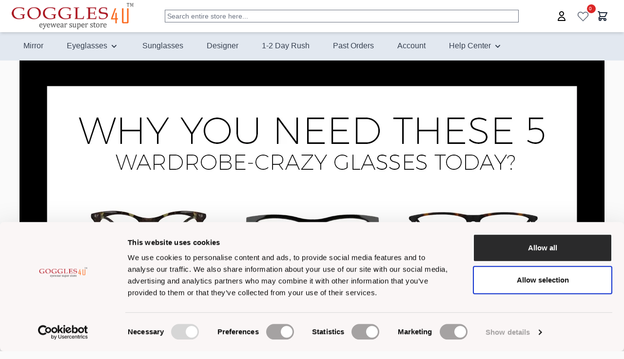

--- FILE ---
content_type: application/javascript
request_url: https://www.goggles4u.com/static/version1758350826/frontend/fsk/myTheme/en_US/Klevu_Search/js/klevu/ieUrlPolyfill.js
body_size: 2649
content:
/* Disable minification (remove `.min` from URL path) for more info */

(function(self, undefined) {
    // Only load polyfill if native URLSearchParams doesn't exist
    if (self.URLSearchParams && self.URLSearchParams.toString().indexOf('[native code]') !== -1) {
        return; // Native URLSearchParams exists, skip polyfill
    }
    
    ! function(e) {
        "use strict";

        function t(t) {
            return !!t && ("Symbol" in e && "iterator" in e.Symbol && "function" == typeof t[Symbol.iterator] || !! Array.isArray(t))
        }

        function n(e) {
            return "from" in Array ? Array.from(e) : Array.prototype.slice.call(e)
        }! function() {
            function r(e) {
                var t = "",
                    n = !0;
                return e.forEach(function(e) {
                    var r = encodeURIComponent(e.name),
                        a = encodeURIComponent(e.value);
                    n || (t += "&"), t += r + "=" + a, n = !1
                }), t.replace(/%20/g, "+")
            }

            function a(e, t) {
                var n = e.split("&");
                t && -1 === n[0].indexOf("=") && (n[0] = "=" + n[0]);
                var r = [];
                n.forEach(function(e) {
                    if (0 !== e.length) {
                        var t = e.indexOf("=");
                        if (-1 !== t) var n = e.substring(0, t),
                            a = e.substring(t + 1);
                        else n = e, a = "";
                        n = n.replace(/\+/g, " "), a = a.replace(/\+/g, " "), r.push({
                            name: n,
                            value: a
                        })
                    }
                });
                var a = [];
                return r.forEach(function(e) {
                    a.push({
                        name: decodeURIComponent(e.name),
                        value: decodeURIComponent(e.value)
                    })
                }), a
            }

            function i(e) {
                if (c) return new s(e);
                var t = document.createElement("a");
                return t.href = e, t
            }

            function o(e) {
                var i = this;
                this._list = [], e === undefined || null === e || (e instanceof o ? this._list = a(String(e)) : "object" == typeof e && t(e) ? n(e).forEach(function(e) {
                    if (!t(e)) throw TypeError();
                    var r = n(e);
                    if (2 !== r.length) throw TypeError();
                    i._list.push({
                        name: String(r[0]),
                        value: String(r[1])
                    })
                }) : "object" == typeof e && e ? Object.keys(e).forEach(function(t) {
                    i._list.push({
                        name: String(t),
                        value: String(e[t])
                    })
                }) : (e = String(e), "?" === e.substring(0, 1) && (e = e.substring(1)), this._list = a(e))), this._url_object = null, this._setList = function(e) {
                    u || (i._list = e)
                };
                var u = !1;
                this._update_steps = function() {
                    u || (u = !0, i._url_object && ("about:" === i._url_object.protocol && -1 !== i._url_object.pathname.indexOf("?") && (i._url_object.pathname = i._url_object.pathname.split("?")[0]), i._url_object.search = r(i._list), u = !1))
                }
            }

            function u(e, t) {
                var n = 0;
                this.next = function() {
                    if (n >= e.length) return {
                        done: !0,
                        value: undefined
                    };
                    var r = e[n++];
                    return {
                        done: !1,
                        value: "key" === t ? r.name : "value" === t ? r.value : [r.name, r.value]
                    }
                }
            }

            function l(t, n) {
                function r() {
                    var e = l.href.replace(/#$|\?$|\?(?=#)/g, "");
                    l.href !== e && (l.href = e)
                }

                function u() {
                    m._setList(l.search ? a(l.search.substring(1)) : []), m._update_steps()
                }
                if (!(this instanceof e.URL)) throw new TypeError("Failed to construct 'URL': Please use the 'new' operator.");
                n && (t = function() {
                    if (c) return new s(t, n).href;
                    var e;
                    try {
                        var r;
                        if ("[object OperaMini]" === Object.prototype.toString.call(window.operamini) ? (e = document.createElement("iframe"), e.style.display = "none", document.documentElement.appendChild(e), r = e.contentWindow.document) : document.implementation && document.implementation.createHTMLDocument ? r = document.implementation.createHTMLDocument("") : document.implementation && document.implementation.createDocument ? (r = document.implementation.createDocument("http://www.w3.org/1999/xhtml", "html", null), r.documentElement.appendChild(r.createElement("head")), r.documentElement.appendChild(r.createElement("body"))) : window.ActiveXObject && (r = new window.ActiveXObject("htmlfile"), r.write("<head></head><body></body>"), r.close()), !r) throw Error("base not supported");
                        var a = r.createElement("base");
                        a.href = n, r.getElementsByTagName("head")[0].appendChild(a);
                        var i = r.createElement("a");
                        return i.href = t, i.href
                    } finally {
                        e && e.parentNode.removeChild(e)
                    }
                }());
                var l = i(t || ""),
                    f = function() {
                        if (!("defineProperties" in Object)) return !1;
                        try {
                            var e = {};
                            return Object.defineProperties(e, {
                                prop: {
                                    get: function() {
                                        return !0
                                    }
                                }
                            }), e.prop
                        } catch (t) {
                            return !1
                        }
                    }(),
                    h = f ? this : document.createElement("a"),
                    m = new o(l.search ? l.search.substring(1) : null);
                return m._url_object = h, Object.defineProperties(h, {
                    href: {
                        get: function() {
                            return l.href
                        },
                        set: function(e) {
                            l.href = e, r(), u()
                        },
                        enumerable: !0,
                        configurable: !0
                    },
                    origin: {
                        get: function() {
                            return "data:" === this.protocol.toLowerCase() ? null : "origin" in l ? l.origin : this.protocol + "//" + this.host
                        },
                        enumerable: !0,
                        configurable: !0
                    },
                    protocol: {
                        get: function() {
                            return l.protocol
                        },
                        set: function(e) {
                            l.protocol = e
                        },
                        enumerable: !0,
                        configurable: !0
                    },
                    username: {
                        get: function() {
                            return l.username
                        },
                        set: function(e) {
                            l.username = e
                        },
                        enumerable: !0,
                        configurable: !0
                    },
                    password: {
                        get: function() {
                            return l.password
                        },
                        set: function(e) {
                            l.password = e
                        },
                        enumerable: !0,
                        configurable: !0
                    },
                    host: {
                        get: function() {
                            var e = {
                                "http:": /:80$/,
                                "https:": /:443$/,
                                "ftp:": /:21$/
                            }[l.protocol];
                            return e ? l.host.replace(e, "") : l.host
                        },
                        set: function(e) {
                            l.host = e
                        },
                        enumerable: !0,
                        configurable: !0
                    },
                    hostname: {
                        get: function() {
                            return l.hostname
                        },
                        set: function(e) {
                            l.hostname = e
                        },
                        enumerable: !0,
                        configurable: !0
                    },
                    port: {
                        get: function() {
                            return l.port
                        },
                        set: function(e) {
                            l.port = e
                        },
                        enumerable: !0,
                        configurable: !0
                    },
                    pathname: {
                        get: function() {
                            return "/" !== l.pathname.charAt(0) ? "/" + l.pathname : l.pathname
                        },
                        set: function(e) {
                            l.pathname = e
                        },
                        enumerable: !0,
                        configurable: !0
                    },
                    search: {
                        get: function() {
                            return l.search
                        },
                        set: function(e) {
                            l.search !== e && (l.search = e, r(), u())
                        },
                        enumerable: !0,
                        configurable: !0
                    },
                    searchParams: {
                        get: function() {
                            return m
                        },
                        enumerable: !0,
                        configurable: !0
                    },
                    hash: {
                        get: function() {
                            return l.hash
                        },
                        set: function(e) {
                            l.hash = e, r()
                        },
                        enumerable: !0,
                        configurable: !0
                    },
                    toString: {
                        value: function() {
                            return l.toString()
                        },
                        enumerable: !1,
                        configurable: !0
                    },
                    valueOf: {
                        value: function() {
                            return l.valueOf()
                        },
                        enumerable: !1,
                        configurable: !0
                    }
                }), h
            }
            var c, s = e.URL;
            try {
                if (s) {
                    if ("searchParams" in (c = new e.URL("http://example.com"))) {
                        var f = new l("http://example.com");
                        if (f.search = "a=1&b=2", "http://example.com/?a=1&b=2" === f.href && (f.search = "", "http://example.com/" === f.href)) return
                    }
                    "href" in c || (c = undefined), c = undefined
                }
            } catch (m) {}
            if (Object.defineProperties(o.prototype, {
                append: {
                    value: function(e, t) {
                        this._list.push({
                            name: e,
                            value: t
                        }), this._update_steps()
                    },
                    writable: !0,
                    enumerable: !0,
                    configurable: !0
                },
                "delete": {
                    value: function(e) {
                        for (var t = 0; t < this._list.length;) this._list[t].name === e ? this._list.splice(t, 1) : ++t;
                        this._update_steps()
                    },
                    writable: !0,
                    enumerable: !0,
                    configurable: !0
                },
                get: {
                    value: function(e) {
                        for (var t = 0; t < this._list.length; ++t)
                            if (this._list[t].name === e) return this._list[t].value;
                        return null
                    },
                    writable: !0,
                    enumerable: !0,
                    configurable: !0
                },
                getAll: {
                    value: function(e) {
                        for (var t = [], n = 0; n < this._list.length; ++n) this._list[n].name === e && t.push(this._list[n].value);
                        return t
                    },
                    writable: !0,
                    enumerable: !0,
                    configurable: !0
                },
                has: {
                    value: function(e) {
                        for (var t = 0; t < this._list.length; ++t)
                            if (this._list[t].name === e) return !0;
                        return !1
                    },
                    writable: !0,
                    enumerable: !0,
                    configurable: !0
                },
                set: {
                    value: function(e, t) {
                        for (var n = !1, r = 0; r < this._list.length;) this._list[r].name === e ? n ? this._list.splice(r, 1) : (this._list[r].value = t, n = !0, ++r) : ++r;
                        n || this._list.push({
                            name: e,
                            value: t
                        }), this._update_steps()
                    },
                    writable: !0,
                    enumerable: !0,
                    configurable: !0
                },
                entries: {
                    value: function() {
                        return new u(this._list, "key+value")
                    },
                    writable: !0,
                    enumerable: !0,
                    configurable: !0
                },
                keys: {
                    value: function() {
                        return new u(this._list, "key")
                    },
                    writable: !0,
                    enumerable: !0,
                    configurable: !0
                },
                values: {
                    value: function() {
                        return new u(this._list, "value")
                    },
                    writable: !0,
                    enumerable: !0,
                    configurable: !0
                },
                forEach: {
                    value: function(e) {
                        var t = arguments.length > 1 ? arguments[1] : undefined;
                        this._list.forEach(function(n) {
                            e.call(t, n.value, n.name)
                        })
                    },
                    writable: !0,
                    enumerable: !0,
                    configurable: !0
                },
                toString: {
                    value: function() {
                        return r(this._list)
                    },
                    writable: !0,
                    enumerable: !1,
                    configurable: !0
                },
                sort: {
                    value: function p() {
                        for (var e = this.entries(), t = e.next(), n = [], r = {}; !t.done;) {
                            var a = t.value,
                                i = a[0];
                            n.push(i), Object.prototype.hasOwnProperty.call(r, i) || (r[i] = []), r[i].push(a[1]), t = e.next()
                        }
                        n.sort();
                        for (var o = 0; o < n.length; o++) this["delete"](n[o]);
                        for (var u = 0; u < n.length; u++) i = n[u], this.append(i, r[i].shift())
                    }
                }
            }), "Symbol" in e && "iterator" in e.Symbol && (Object.defineProperty(o.prototype, e.Symbol.iterator, {
                value: o.prototype.entries,
                writable: !0,
                enumerable: !0,
                configurable: !0
            }), Object.defineProperty(u.prototype, e.Symbol.iterator, {
                value: function() {
                    return this
                },
                writable: !0,
                enumerable: !0,
                configurable: !0
            })), s)
                for (var h in s) Object.prototype.hasOwnProperty.call(s, h) && "function" == typeof s[h] && (l[h] = s[h]);
            e.URL = l, e.URLSearchParams = o
        }(),
            function() {
                if ("1" !== new e.URLSearchParams([
                    ["a", 1]
                ]).get("a") || "1" !== new e.URLSearchParams({
                    a: 1
                }).get("a")) {
                    var r = e.URLSearchParams;
                    e.URLSearchParams = function(e) {
                        if (e && "object" == typeof e && t(e)) {
                            var a = new r;
                            return n(e).forEach(function(e) {
                                if (!t(e)) throw TypeError();
                                var r = n(e);
                                if (2 !== r.length) throw TypeError();
                                a.append(r[0], r[1])
                            }), a
                        }
                        return e && "object" == typeof e ? (a = new r, Object.keys(e).forEach(function(t) {
                            a.set(t, e[t])
                        }), a) : new r(e)
                    }
                }
            }()
    }(self);
    ! function(t) {
        t.URL.prototype.toJSON = function n() {
            return this.href
        }
    }(self);
})('object' === typeof window && window || 'object' === typeof self && self || 'object' === typeof global && global || {});

--- FILE ---
content_type: application/javascript
request_url: https://www.goggles4u.com/rx/pub/klevu/klevu-user-customization-170780224012017013-v2.js
body_size: 175852
content:
// Klevu wishlist minimal Alpine component: toggles heart and suppresses global messages
if (typeof window !== 'undefined' && typeof window.klevuWish !== 'function') {
    window.klevuWish = function(productId){
        return {
            added: false,
            async add(){
                try {
                    this.added = true; // toggle immediately for visual feedback
                    var base = window.BASE_URL || (window.location.origin + '/');
                    var uenc = (window.hyva && typeof hyva.getUenc === 'function') ? hyva.getUenc() : '';
                    var formKey = (window.hyva && typeof hyva.getFormKey === 'function') ? hyva.getFormKey() : (window.FORM_KEY || '');
                    var body = 'product=' + encodeURIComponent(productId) + '&qty=1&uenc=' + encodeURIComponent(uenc) + '&is_hyva=1' + (formKey ? '&form_key=' + encodeURIComponent(formKey) : '');
                    var res = await fetch(base + 'guestwishlist/index/add', {
                        method: 'POST',
                        headers: { 'content-type': 'application/x-www-form-urlencoded; charset=UTF-8', 'X-Requested-With': 'XMLHttpRequest' },
                        body: body,
                        credentials: 'include',
                        cache: 'no-store'
                    });
                    try {
                        var json = await res.json();
                        if (json && (typeof json.count !== 'undefined')) {
                            var now = Date.now();
                            var v = Number(json.count) || 0;
                            try { localStorage.setItem('guestWishlistCount', JSON.stringify({ count: v, ts: now })); } catch(e1) {}
                            if (typeof window !== 'undefined') {
                                window.__guestWishlistLast = { value: v, ts: now };
                                try { window.dispatchEvent(new CustomEvent('guestwishlist-count-updated', { detail: v })); } catch(e2) {}
                            }
                        }
                    } catch(ej) {}
                    try { window.dispatchEvent(new CustomEvent('wishlist-updated')); } catch(e) {}
                    if (typeof window.refreshWishlistHeartBadges === 'function') { window.refreshWishlistHeartBadges(); }
                } catch(e) {}
            }
        }
    }
}
// On Klevu pages, ensure accurate count when logged in by forcing a sync at init
try {
    (function(){
        if (window.__isLoggedIn) {
            try { localStorage.removeItem('guestWishlistCount'); } catch(e) {}
            if (window.__guestWishlistRequestCount) { window.__guestWishlistRequestCount(true); }
        }
    })();
} catch(e) {}

var customStyleContent = `/* ====================================================== */
/* ====================================================== */
/* ====================================================== */
/* THE STRUCTURED CSS SELECTORS INSTEAD OF ORIGINAL ONES */
/* ====================================================== */
/* ================== LANDING & CATNAV ================== */
/* ====================================================== */
/* ====================================================== */

/* Removed local helpers; using global initGuestWishlist from theme */

/* VARIABLES */
.klevuLanding {
    --klv-filter-width: 25%;
    margin: 48px auto 100px;
    /* Klevu Official CLS Prevention - Based on https://docs.klevu.com/template-js/lighthousepagespeed */
    min-height: 1200px !important;
    content-visibility: auto !important;
    contain-intrinsic-size: 1px 1200px !important;
}

/* Responsive minimum heights based on typical content size */
@media (max-width: 1200px) {
    .klevuLanding {
        min-height: 1500px !important;
        contain-intrinsic-size: 1px 1500px !important;
    }
}

@media (max-width: 768px) {
    .klevuLanding {
        min-height: 2500px !important;
        contain-intrinsic-size: 1px 2500px !important;
    }
}

@media (max-width: 480px) {
    .klevuLanding {
        min-height: 4000px !important;
        contain-intrinsic-size: 1px 4000px !important;
    }
}

/* Remove minimum height when Klevu content is fully loaded */
.klevuLanding.klevu-results-loaded {
    min-height: auto !important;
    transition: min-height 0.3s ease-in-out;
}

/* NORMALIZE CSS */
[ku-container] a,
[ku-container] p,
[ku-container] div,
[ku-container] ul li {
    font-family: inherit;
    font-size: 14px;
    line-height: 1;
    text-decoration: none;
    font-weight: normal;
}

.klevuLanding.kuSearchResultsPageContainer .kuClearBoth,
.klevuLanding.kuSearchResultsPageContainer [data-container-role="content"]:after {
    display: none !important;
    visibility: hidden !important;
    opacity: 0 !important;
    content: none !important;
}

/* MAIN CONTAINER-WRAPPER*/
.klevuLanding.kuSearchResultsPageContainer [data-container-role="main"] {
    margin: 0 auto;
    max-width: none;
    width: auto;
}

.klevuLanding.kuSearchResultsPageContainer [data-container-role="main"] .kuContainer {
    padding: 0;
    max-width: 100%;
    background-color: #fafafa;
}

.klevuLanding.kuSearchResultsPageContainer [data-container-role="main"] .kuContainer .kuTabs {
    display: none !important;
}

.klevuLanding.kuSearchResultsPageContainer [data-container-role="main"] .kuContainer .kuResultsListing {}

.klevuLanding.kuSearchResultsPageContainer [data-container-role="main"] .kuContainer .kuResultsListing .productList {}


/* List View */
.klevuLanding.kuSearchResultsPageContainer [data-container-role="main"] .kuContainer .kuResultsListing .productList.klevuMeta[data-result-view="list"] .kuResults ul {
    grid-template-columns: 1fr;
}

.klevuLanding.kuSearchResultsPageContainer .productList.klevuMeta[data-result-view="list"] .kuResults ul li .kuProdWrap {
    -webkit-box-orient: horizontal;
    -webkit-box-direction: normal;
        -ms-flex-direction: row;
            flex-direction: row;
}

.klevuLanding.kuSearchResultsPageContainer .productList.klevuMeta[data-result-view="list"] .klevuProduct footer {
    display: -webkit-box;
    display: -ms-flexbox;
    display: flex;
    width: 67%;
}

.klevuLanding.kuSearchResultsPageContainer .productList.klevuMeta[data-result-view='list'] .klevuProduct main {
    display: block;
    width: 33%;
    -webkit-box-flex: unset;
        -ms-flex: unset;
            flex: unset;
    margin-right: 20px;
}

.klevuLanding.kuSearchResultsPageContainer .productList.klevuMeta[data-result-view='list'] .kuResults ul li .kuProdWrap .kuSwatches {
    max-width: unset;
}

.klevuLanding.kuSearchResultsPageContainer [data-result-view='list'] .kuResults ul li .kuProdWrap footer .kuProdBottom .kuName {
    text-align: left !important;
    margin-top: 8px;
}

.klevuLanding.kuSearchResultsPageContainer [data-result-view='list'] .kuResults ul li .kuProdWrap footer .kuProdBottom .kuName a {
    font-size: 18px !important;
}

.klevuLanding.kuSearchResultsPageContainer [data-result-view='list'] .kuResults ul li .kuProdWrap footer .kuProdBottom .kuPrice>span {
    font-size: 14px;
}

.klevuLanding.kuSearchResultsPageContainer [data-result-view='list'] .kuResults ul li .kuProdWrap footer .kuProdAdditional .kuProdAdditionalData .btn-primary {
    width: auto;
}

.klevuLanding.kuSearchResultsPageContainer [data-result-view='list'] .kuResults ul li .kuProdWrap footer .kuProdBottom .yotpoBottomLine {
    -webkit-box-pack: left;
        -ms-flex-pack: left;
            justify-content: left;
}

.klevuLanding.kuSearchResultsPageContainer [data-result-view='list'] .kuResults ul li .kuProdWrap footer .kuProdBottom .yotpo.bottomLine .yotpo-bottomline .yotpo-icon {
    font-size: 24px;
}

.klevuLanding.kuSearchResultsPageContainer [data-result-view='list'] .kuResults ul li .kuProdWrap footer .kuProdBottom .yotpo .text-m {
    font-size: 12px;
    line-height: 27px;
    margin-left: 5px;
}

.klevuLanding.kuSearchResultsPageContainer [data-result-view='list'] .kuResults ul li .kuProdWrap footer .kuProdBottom .bottom-container {
    margin-top: 0;
}

.klevuLanding.kuSearchResultsPageContainer [data-container-role="main"] .kuContainer .kuResultsListing .productList .kuResultContent {}

.klevuLanding.kuSearchResultsPageContainer [data-container-role="main"] .kuContainer .kuResultsListing .productList .kuResultContent .kuResultWrap {}

.klevuLanding.kuSearchResultsPageContainer [data-container-role="main"] .kuContainer .kuResultsListing .productList .kuResultContent .kuResultWrap.kuBlockFullwidth {}

/* FILTERS */
.klevuLanding.kuSearchResultsPageContainer [data-container-role="left"] {
    display: block;
    width: var(--klv-filter-width);
    min-width: 300px;
}

.klevuLanding.kuSearchResultsPageContainer .kuFilters .kuFilterBox .kuFilterNames ul li .kuFilterCancel {
    display: none;
}

.klevuLanding.kuSearchResultsPageContainer [data-container-role="left"] .kuFilters {
    padding: 0;
    display: -webkit-box;
    display: -ms-flexbox;
    display: flex;
    -webkit-box-orient: vertical;
    -webkit-box-direction: normal;
        -ms-flex-direction: column;
            flex-direction: column;
}

.klevuLanding.kuSearchResultsPageContainer [data-container-role="left"] .kuFilters .kuFiltersTitleHeading {
    font-size: 1.875rem;
    line-height: 2.25rem;
    text-transform: uppercase;
    font-weight: 500;
    padding-bottom: 16px;
}

.klevuLanding.kuSearchResultsPageContainer .kuFilters .klevuFilter .kuFilterNames:not(.kuFilterCollapse) {
    margin-top: 1rem;
    border-top-width: 1px;
    border-style: solid;
    --tw-border-opacity: 1;
    border-color: rgb(233 233 233/var(--tw-border-opacity));
    padding-top: .75rem
}

.klevuLanding.kuSearchResultsPageContainer .kuFilters .kuFilterBox .kuFilterNames ul li {
    padding-top: .25rem;
    padding-bottom: .25rem
}

.klevuLanding.kuSearchResultsPageContainer .kuFilters .kuFilterBox .kuFilterNames ul li a {
    margin: 0;
    display: -webkit-box;
    display: -ms-flexbox;
    display: flex
}

.klevuLanding.kuSearchResultsPageContainer .kuFilters .kuFilterBox .kuFilterNames ul li a .kuFilterIcon:before {
    margin-right: 0;
    height: .875rem;
    width: .875rem;
    border-radius: .125rem
}

.klevuLanding.kuSearchResultsPageContainer .kuFilters .kuFilterBox.kuMulticheck .kuFilterNames ul li a:hover span.kuFilterIcon:after {
    top: 5px;
    left: 3px;
    height: .25rem;
    width: .5rem;
    border-width: 1px;
    --tw-border-opacity: 1 !important;
    border-color: rgb(182 182 255/var(--tw-border-opacity)) !important
}

.klevuLanding.kuSearchResultsPageContainer .kuFilters .kuFilterBox.kuMulticheck .kuFilterNames ul li.kuSelected a:hover span.kuFilterIcon:after {
    --tw-border-opacity: 1 !important;
    border-color: rgb(255 255 255/var(--tw-border-opacity)) !important
}

.klevuLanding.kuSearchResultsPageContainer .kuFilters .kuFilterBox.kuMulticheck .kuFilterNames ul li.kuSelected span.kuFilterIcon:before {
    border-color: #c01421;
    background-color: #c01421;
}

.klevuLanding.kuSearchResultsPageContainer .kuFilters .kuFilterBox.kuMulticheck .kuFilterNames ul li.kuSelected span.kuFilterIcon:after {
    top: 5px;
    left: 3px;
    height: .25rem;
    width: .5rem;
    border-width: 1px;
    --tw-border-opacity: 1 !important;
    border-color: rgb(255 255 255/var(--tw-border-opacity)) !important
}

.klevuLanding.kuSearchResultsPageContainer .kuFilters .kuFilterBox .kuFilterNames ul li .kuFilterIcon {
    margin-top: 1px
}

.klevuLanding.kuSearchResultsPageContainer .kuFilters .kuFilterBox .kuFilterNames ul li .kufacet-text {
    margin-left: .5rem;
    width: auto;
    max-width: -moz-fit-content;
    max-width: -webkit-fit-content;
    max-width: fit-content;
    font-family: Inter, sans-serif;
    font-size: 16px;
    font-weight: 400;
    line-height: normal
}

.klevuLanding.kuSearchResultsPageContainer .kuFilters .kuFilterBox .kuFilterNames ul li .kuFilterCancel {
    margin-left: auto;
    margin-right: .625rem
}

.klevuLanding.kuSearchResultsPageContainer .kuFilters .kuFilterBox .kuFilterNames ul li .kuFilterTotal {
    float: none;
    margin-left: auto;
    margin-top: .125rem
}

.klevuLanding.kuSearchResultsPageContainer .kuFilters .kuFilterBox .kuFilterNames .kuShowOpt {
    bottom: 0
}

.klevuLanding.kuSearchResultsPageContainer .kuFilters .klevuFilter .kuFilterHead {
    border-width: 0;
    padding: 0;
    font-family: Inter, sans-serif;
    font-size: 18px;
    font-weight: 700;
    text-transform: capitalize;
    line-height: 1.75rem
}

.klevuLanding.kuSearchResultsPageContainer .kuFilters .klevuFilter[data-filter="nose"] .kuFilterHead,
.klevuLanding.kuSearchResultsPageContainer .kuFilters .klevuFilter[data-filter="width"] .kuFilterHead,
.klevuLanding.kuSearchResultsPageContainer .kuFilters .klevuFilter[data-filter="temple_size"] .kuFilterHead {
    font-size: 12px;
    font-weight: 600;
    pointer-events: none;
    text-transform: initial !important;
}

.klevuLanding.kuSearchResultsPageContainer .kuFilters .klevuFilter[data-filter="nose"] .kuFilterHead:before,
.klevuLanding.kuSearchResultsPageContainer .kuFilters .klevuFilter[data-filter="width"] .kuFilterHead:before,
.klevuLanding.kuSearchResultsPageContainer .kuFilters .klevuFilter[data-filter="temple_size"] .kuFilterHead:before,
.klevuLanding.kuSearchResultsPageContainer .kuFilters .klevuFilter[data-filter="nose"] .kuFilterHead:after,
.klevuLanding.kuSearchResultsPageContainer .kuFilters .klevuFilter[data-filter="width"] .kuFilterHead:after,
.klevuLanding.kuSearchResultsPageContainer .kuFilters .klevuFilter[data-filter="temple_size"] .kuFilterHead:after {
    content: unset;
}


.klevuLanding.kuSearchResultsPageContainer [data-container-role=left] .kuFilters .klevuFilter[data-filter="nose"],
.klevuLanding.kuSearchResultsPageContainer [data-container-role=left] .kuFilters .klevuFilter[data-filter="width"],
.klevuLanding.kuSearchResultsPageContainer [data-container-role=left] .kuFilters .klevuFilter[data-filter="temple_size"] {
    -webkit-box-shadow: unset !important;
            box-shadow: unset !important;
    margin-bottom: 0 !important;
    margin-top: 0 !important;

}

.klevuLanding.kuSearchResultsPageContainer .kuFilters .klevuFilter .kuFilterHead:after {
    top: 12px;
    border-right-width: 2px;
    border-bottom-width: 2px
}

.klevuLanding.kuSearchResultsPageContainer .kuFilters .klevuFilter .kuFilterHead.kuExpand:after {
    top: 7px
}

.klevuLanding.kuSearchResultsPageContainerheader [data-block-id=ku_landing_result_header] {
    margin-bottom: .875rem;
    display: -webkit-box;
    display: -ms-flexbox;
    display: flex;
    -webkit-box-orient: horizontal;
    -webkit-box-direction: normal;
        -ms-flex-direction: row;
            flex-direction: row;
    -ms-flex-wrap: wrap;
        flex-wrap: wrap;
    row-gap: .625rem
}

.klevuLanding.kuSearchResultsPageContainer [data-container-role="left"] .kuFilters .kuFilterBox.klevuFilter {
    position: relative;
    margin-top: 1rem;
    margin-bottom: 1rem;
    border-radius: 0.125rem;
    --tw-bg-opacity: 1;
    background-color: rgb(255 255 255/var(--tw-bg-opacity));
    padding: 1rem;
    --tw-shadow: 0 1px 3px 0 #0000001a, 0 1px 2px -1px #0000001a;
    --tw-shadow-colored: 0 1px 3px 0 var(--tw-shadow-color), 0 1px 2px -1px var(--tw-shadow-color);
    -webkit-box-shadow: var(--tw-ring-offset-shadow, 0 0 #0000), var(--tw-ring-shadow, 0 0 #0000), var(--tw-shadow);
            box-shadow: var(--tw-ring-offset-shadow, 0 0 #0000), var(--tw-ring-shadow, 0 0 #0000), var(--tw-shadow);
    -webkit-box-ordinal-group: 2;
        -ms-flex-order: 1;
            order: 1;
}

.klevuLanding.kuSearchResultsPageContainer [data-container-role=left] .kuFilters .kuFilterBox.klevuFilter[data-filter="priceRange"] {
    -webkit-box-ordinal-group: 1;
        -ms-flex-order: 0;
            order: 0;
}

.kuSearchResultsPageContainer .kuFilterNames:not(.kuFilterShowAll) .kuShowOpt [data-class=showLess],
.kuSearchResultsPageContainer .kuFilterShowAll .kuShowOpt [data-class=showMore] {
    display: none
}

.klevuLanding .kuFilterBox .kuFilterNames.kuFilterCollapse .kuShowOpt {
    display: block;
}

.kuSearchResultsPageContainer .kuFilterNames:not(.kuFilterShowAll) .kuShowOpt [data-class=showMore],
.kuSearchResultsPageContainer .kuFilterShowAll .kuShowOpt [data-class=showLess] {
    display: -webkit-box;
    display: -ms-flexbox;
    display: flex;
    -webkit-box-align: center;
        -ms-flex-align: center;
            align-items: center;
    gap: 7px;
}

.klevuLanding.kuSearchResultsPageContainer .kuFilters .kuFilterBox .kuFilterNames .kuShowOpt {
    bottom: 25px;
    left: 25px
}

.klevuLanding.kuSearchResultsPageContainer .kuFilterNames .ku-showMore {
    border: 0;
    background-color: transparent;
    font-weight: 400;
    color: #000;
    padding-left: 0px;
    cursor: pointer;
}

.klevuLanding.kuSearchResultsPageContainer .kuFilterBox .kuShowOpt {
    position: initial;
    margin: 15px 0;
}

.klevuLanding.kuSearchResultsPageContainer .kuFilterBox .kuFilterNames {
    height: auto;
}

.klevuLanding.kuSearchResultsPageContainer .kuFilterBox:not([data-filter="color"]) .kuFilterNames:not(.kuFilterShowAll) li:nth-child(n+5) {
    display: none;
}

.klevuLanding .kuFilterBox .kuFilterNames.kuFilterCollapse {
    height: 0 !important;
}

.klevuLanding.kuSearchResultsPageContainer .kuFilterBox .kuFilterHead:before {
    content: "";
    border: 1px solid #e5e7eb;
    border-radius: 5px;
    right: 0px;
    top: -2px;
    position: absolute;
    height: 34px;
    width: 34px;
    padding: 0.25rem;
}

/* Filter Color Swatches Styles */
.klevuLanding.kuSearchResultsPageContainer .kuFilterBox[data-filter=color] .kuFilterNames ul {
    display: -webkit-box;
    display: -ms-flexbox;
    display: flex;
    -ms-flex-wrap: wrap;
        flex-wrap: wrap;
    gap: 8px;
}

.klevuLanding.kuSearchResultsPageContainer .kuFilterBox[data-filter=color] .kuFilterNames ul li {
    display: -webkit-inline-box;
    display: -ms-inline-flexbox;
    display: inline-flex;
    width: 32px;
    padding: 0;
    -webkit-box-pack: center;
        -ms-flex-pack: center;
            justify-content: center;
    -webkit-box-align: center;
        -ms-flex-align: center;
            align-items: center;
}

.klevuLanding.kuSearchResultsPageContainer .kuFilterBox[data-filter=color] .kuFilterNames ul li a {
    display: inline;
    width: initial;
}

.klevuLanding.kuSearchResultsPageContainer .kuFilterBox.kuMulticheck[data-filter="color"] .kuFilterIcon:before {
    border: none;
}

.klevuLanding.kuSearchResultsPageContainer .kuFilterIcon.kuFilterIcon_colors {
    height: 26px;
    width: 26px;
    border: none;
    border-radius: 50%;
    border: 1px solid #e6e7eb;
}

.klevuLanding.kuSearchResultsPageContainer .klevuFilterOptionActive .kuFilterIcon.kuFilterIcon_colors {
    border: 2px solid red;
}

.klevuLanding.kuSearchResultsPageContainer [data-container-role=left] .kuFilters .kuFilterBox.klevuFilter[data-filter="color"] .kuFilterNames {
    height: auto !important;
}


.klevuLanding.kuSearchResultsPageContainer [data-container-role=left] .kuFilters .kuFilterBox.klevuFilter[data-filter="color"] .kuFilterNames.kuFilterCollapse {
    height: 0 !important;
}

.klevuLanding.kuSearchResultsPageContainer [data-container-role=left] .kuFilters .kuFilterBox.klevuFilter[data-filter="color"] .kuShowOpt {
    display: none;
}

.klevuLanding.kuSearchResultsPageContainer [data-container-role=left] .kuFilters .ku_applyFilters {
    width: 100%;
    background-color: #8a1b13;
    color: white;
    font-weight: 700;
    font-size: 12px !important;
    border: 0;
    padding: 15px;
}


/* price facet */
.klevuLanding.kuSearchResultsPageContainer [data-container-role="left"] .kuFilters [data-filter="Price Range"],
.kuQuickSearchFacetedLayout .kuFilters [data-filter="Price Range"],
.kuQuickSearchFacetedLayout .kuFilters [data-filter="klevu_price"] {
    display: none;
}

.klevuLanding.kuSearchResultsPageContainer [data-container-role="left"] .kuFilters .kuPriceSlider {
    padding: 26px 7px !important;
    max-width: 95%;
    padding: 40px 20px;
}

.klevuLanding.kuSearchResultsPageContainer [data-container-role="left"] .kuFilters .kuFilterBox.klevuFilter .kuPriceSlider .noUi-target {
    border-radius: 0;
}

.klevuLanding.kuSearchResultsPageContainer [data-container-role="left"] .kuFilters .kuFilterBox.klevuFilter .kuPriceSlider .noUi-tooltip {
    font-size: 12px;
    border: 0;
    color: #303030;
}

/* .klevuLanding.kuSearchResultsPageContainer [data-container-role="left"] .kuFilters .kuFilterBox.klevuFilter .kuPriceSlider .noUi-handle-lower .noUi-tooltip {
    left: 100px;
}

.klevuLanding.kuSearchResultsPageContainer [data-container-role="left"] .kuFilters .kuFilterBox.klevuFilter .kuPriceSlider .noUi-handle-upper .noUi-tooltip {
    right: 100px;
} */

/* .klevuLanding.kuSearchResultsPageContainer [data-container-role=left] .kuFilters .kuFilterBox.klevuFilter .kuPriceSlider .noUi-handle-upper .noUi-tooltip:before {
    content: "-";
    margin-right: 5px;
} */

.klevuLanding.kuSearchResultsPageContainer [data-container-role="left"] .kuFilters .kuFilterBox.klevuFilter .kuPriceSlider .noUi-horizontal {
    height: 10px;
}

.klevuLanding.kuSearchResultsPageContainer [data-container-role="left"] .kuFilters .kuFilterBox.klevuFilter .noUi-horizontal .noUi-handle {
    left: -8px;
    top: -4px;
}

.klevuLanding.kuSearchResultsPageContainer [data-container-role="left"] .kuFilters .kuFilterBox.klevuFilter .kuPriceSlider .noUi-handle {
    background: rgb(51, 51, 51);
    display: -webkit-box;
    display: -ms-flexbox;
    display: flex;
    -webkit-box-align: center;
        -ms-flex-align: center;
            align-items: center;
    -webkit-box-pack: center;
        -ms-flex-pack: center;
            justify-content: center;
    width: 16px;
    height: 16px;
    border-radius: 100%;
    font-size: 0.7rem;
    white-space: nowrap;
    color: initial;
    font-weight: normal;
    -webkit-transform: translateY(0px) scale(0.9);
            transform: translateY(0px) scale(0.9);
    -webkit-transition: all 0.4s cubic-bezier(0.175, 0.885, 0.32, 1.275) 0s;
    transition: all 0.4s cubic-bezier(0.175, 0.885, 0.32, 1.275) 0s;
    position: relative;
    cursor: pointer;
    -webkit-box-shadow: unset;
            box-shadow: unset;
    border: 0;
}

.klevuLanding.kuSearchResultsPageContainer [data-container-role="left"] .kuFilters .kuFilterBox.klevuFilter .noUi-base {
    background-color: #ccc;
}

.klevuLanding.kuSearchResultsPageContainer [data-container-role="left"] .kuFilters .kuFilterBox.klevuFilter .kuPriceSlider .noUi-handle::after {
    background-color: rgb(255, 255, 255);
    width: 30%;
    height: 30%;
    inset: 0px;
    content: "";
    position: absolute;
    border-radius: 12px;
    margin: auto;
    cursor: pointer;
}

.noUi-handle:after,
.noUi-handle:before {
    content: unset;
}

.klevuLanding.kuSearchResultsPageContainer .kuFilterTagsContainer {
    padding: 1rem 2rem;
    --tw-border-opacity: 1;
    border-color: rgb(231 231 231/var(--tw-border-opacity));
    border-width: 1px;
    background-color: white;
    position: relative;
}

.klevuLanding.kuSearchResultsPageContainer .kuFilterTagsContainer .kuTagHeader {
    font-size: 16px;
    font-weight: 600;
    line-height: 34px;
    height: 34px;
    display: block;
    margin-bottom: 5px;
    cursor: pointer;
}

.klevuLanding.kuSearchResultsPageContainer .kuFilterTagsContainer.klevu-closed>div {
    display: none;
}

.klevuLanding.kuSearchResultsPageContainer .kuFilterTagsContainer.klevu-closed .kuFilterTagClearAll {
    padding: 0;
}

.klevuLanding.kuSearchResultsPageContainer .kuFilterTagsContainer.klevu-closed .kuTagHeader::after {
    -webkit-transform: rotate(45deg);
            transform: rotate(45deg);
    -webkit-transition: all .3s ease 0s;
    transition: all .3s ease 0s;
    top: 26px
}

.klevuLanding.kuSearchResultsPageContainer .kuFilterTagsContainer .kuFilterTagValue {
    background-color: #fff;
    padding: 0;
    margin: 0;
    line-height: 20px;
    font-size: 14px;
}


.klevuLanding.kuSearchResultsPageContainer .kuFilterTagsContainer .kuFilterTagValue.kuFilterTagValueClose {
    background-color: white;
    padding: 8px;
}

.klevuLanding.kuSearchResultsPageContainer .kuFilterTagsContainer .kuFilterTagClearAll {
    display: inline-block;
    padding: 0;
    margin: 0;
    margin-left: 0;
    border: 0;
    border-radius: 0;
    font-size: 12px;
    color: #1f2937;
    line-height: 24px;
    padding-top: 12px;
}

.klevuLanding.kuSearchResultsPageContainer .kuFilterTagsContainer .kuTagHeader::after {
    border-color: #333;
    -o-border-image: none;
       border-image: none;
    border-style: solid;
    border-width: 0 1px 1px 0;
    content: "";
    display: inline-block;
    padding: 4px;
    position: absolute;
    right: 44px;
    -webkit-transform: rotate(-135deg);
            transform: rotate(-135deg);
    -webkit-transition: all .3s ease;
    transition: all .3s ease;
    top: 31px;
    border-right-width: 2px;
    border-bottom-width: 2px;
}

.klevuLanding.kuSearchResultsPageContainer .kuFilterTagsContainer .kuTagHeader:before {
    content: "";
    border: 1px solid #e5e7eb;
    border-radius: 5px;
    right: 32px;
    top: 17px;
    position: absolute;
    height: 34px;
    width: 34px;
    padding: 0.25rem;
}

.klevuLanding.kuSearchResultsPageContainer .kuFilterTagsContainer .kuFilterTag div {
    display: -webkit-box;
    display: -ms-flexbox;
    display: flex;
    -webkit-box-align: center;
        -ms-flex-align: center;
            align-items: center;
    -webkit-box-pack: justify;
        -ms-flex-pack: justify;
            justify-content: space-between;
}

.klevuLanding.kuSearchResultsPageContainer .kuFilterTagsContainer .kuFilterTagKey {
    display: block;
    padding: 0;
    margin: 0;
    font-size: 16px;
    color: #000;
    line-height: 24px;
    text-transform: capitalize;
}

/* MAIN RESULT CONTAINER */
.klevuLanding.kuSearchResultsPageContainer [data-container-role="content"] {
    display: -webkit-box;
    display: -ms-flexbox;
    display: flex;
    -webkit-box-pack: justify;
        -ms-flex-pack: justify;
            justify-content: space-between;
    gap: 32px;
}

/* RESULT CONTAINER */
.klevuLanding.kuSearchResultsPageContainer [data-container-role="center"] {
    display: block;
    width: calc(100% - var(--klv-filter-width));
}

.klevuLanding.kuSearchResultsPageContainer [data-container-role="center"] [data-block-id="ku_landing_result_footer"] {
    margin-top: 48px;
    margin-bottom: 80px;
}

.klevuLanding.kuSearchResultsPageContainer [data-container-role="center"] [data-block-id="ku_landing_result_header"] {
    gap: 10px;
}

.klevuLanding.kuSearchResultsPageContainer [data-container-role="center"] [data-block-id="ku_landing_result_header"] .ku-landing-total-results-title {
    -webkit-box-flex: 1;
        -ms-flex: 1;
            flex: 1;
}

.klevuLanding.kuSearchResultsPageContainer [data-container-role="center"] [data-block-id="ku_landing_result_header"],
.klevuLanding.kuSearchResultsPageContainer [data-container-role="center"] [data-block-id="ku_landing_result_footer"] {
    display: -webkit-box;
    display: -ms-flexbox;
    display: flex;
    -webkit-box-orient: horizontal;
    -webkit-box-direction: reverse;
        -ms-flex-direction: row-reverse;
            flex-direction: row-reverse;
    -webkit-box-pack: justify;
        -ms-flex-pack: justify;
            justify-content: space-between;
    -webkit-box-align: center;
        -ms-flex-align: center;
            align-items: center;
}

.klevuLanding.kuSearchResultsPageContainer [data-container-role="center"] [data-block-id="ku_landing_result_header"] .kuResultsHeadingTitleContainer {
    margin: 0;
    display: none;
}

.klevuLanding.kuSearchResultsPageContainer [data-container-role="center"] [data-block-id="ku_landing_result_header"] .kuDropSortBy {
    margin: 0;
    white-space: nowrap;
    font-size: 12px;
    text-transform: uppercase;
    color: #303030;
    font-family: 'Source Sans Pro', sans-serif;
    line-height: 30px;
    z-index: 9;
}

.klevuLanding.kuSearchResultsPageContainer [data-container-role="center"] [data-block-id="ku_landing_result_header"] .kuDropdown .kuDropdownLabel:after {
    top: 15px;
    border-color: #6a7280;
    border-width: 0 1.5px 1.5px 0;
    padding: 3px;
    right: 12px;
}

.klevuLanding.kuSearchResultsPageContainer .kuDropdown.kuDropItemsPerpage {
    margin: 0 !important;
    display: -webkit-box;
    display: -ms-flexbox;
    display: flex;
    -webkit-box-align: center;
        -ms-flex-align: center;
            align-items: center;
    gap: 5px;
}

.klevuLanding.kuSearchResultsPageContainer .kuDropdown.kuDropItemsPerpage .kuDropdownLabel:after {
    top: 15px;
    border-color: #6a7280;
    border-width: 0 1.5px 1.5px 0;
    padding: 3px;
    right: 12px;
}

.klevuLanding.kuSearchResultsPageContainer .kuDropdown.kuDropItemsPerpage .kuDropdownOptions {
    top: 44px;
    width: 90px;
    min-width: unset;
}

.klevuLanding.kuSearchResultsPageContainer .kuDropdown.kuDropItemsPerpage .kuDropdownLabel {
    min-width: 44px;
    text-transform: capitalize;
    display: -webkit-box;
    display: -ms-flexbox;
    display: flex;
    -webkit-box-align: center;
        -ms-flex-align: center;
            align-items: center;
    line-height: 1.25rem;
    font-size: 16px;
    padding: 8px 40px 8px 12px;
    --tw-bg-opacity: 1;
    background-color: white;
    border-radius: 0.375rem;
    border: 1px solid #d1d5da;
    width: auto;
    min-height: 44px;
    color: #000;
}

.klevuLanding.kuSearchResultsPageContainer [data-container-role="center"] [data-block-id="ku_landing_result_header"] .kuDropSortBy .kuDropdownLabel {
    text-transform: capitalize;
    display: -webkit-box;
    display: -ms-flexbox;
    display: flex;
    -webkit-box-align: center;
        -ms-flex-align: center;
            align-items: center;
    padding: 0;
    line-height: 1.25rem;
    font-size: 16px;
    padding: 0.5rem;
    padding-right: 35px;
    --tw-bg-opacity: 1;
    background-color: white;
    border-radius: 0.375rem;
    border: 1px solid #d1d5da;
    width: auto;
    min-height: 44px;
    min-width: 155px;
    color: #000;
}

.kuSearchResultsPageContainer .kuDropdown .kuDropdownOptions {
    background-color: #fafafa;
    right: 0;
    width: 100%;
}

.kuSearchResultsPageContainer .kuDropdown .kuDropdownOptions .kuDropOption {
    font-size: 14px;
    color: #111827;
    text-transform: capitalize;
}

.klevuLanding.kuSearchResultsPageContainer [data-container-role="center"] [data-block-id="ku_landing_result_header"] .kuDropItemsPerpage {
    display: block;
}

.klevuLanding.kuSearchResultsPageContainer [data-container-role="center"] [data-block-id="ku_landing_result_header"] .kuLandingResultsViewSwitchContainer {
    display: -webkit-box;
    display: -ms-flexbox;
    display: flex;
    -webkit-box-align: center;
        -ms-flex-align: center;
            align-items: center;
    padding: 0;
    line-height: 1.25rem;
    font-size: .875rem;
    padding: 0.5rem;
    --tw-bg-opacity: 1;
    background-color: rgb(255 255 255/var(--tw-bg-opacity));
    border-radius: 0.375rem;
    border: 1px solid #d1d5da;
    width: 5rem;
    z-index: 9;
}

.klevuLanding.kuSearchResultsPageContainer [data-container-role=center] [data-block-id=ku_landing_result_header] .kuLandingResultsViewSwitchContainer .kuGridViewBtn {
    background-image: url('data:image/svg+xml;utf8,<svg xmlns="http://www.w3.org/2000/svg" fill="none" viewBox="0 0 24 24" stroke="currentColor"><path stroke-linecap="round" stroke-linejoin="round" stroke-width="2" d="M4 6a2 2 0 012-2h2a2 2 0 012 2v2a2 2 0 01-2 2H6a2 2 0 01-2-2V6zM14 6a2 2 0 012-2h2a2 2 0 012 2v2a2 2 0 01-2 2h-2a2 2 0 01-2-2V6zM4 16a2 2 0 012-2h2a2 2 0 012 2v2a2 2 0 01-2 2H6a2 2 0 01-2-2v-2zM14 16a2 2 0 012-2h2a2 2 0 012 2v2a2 2 0 01-2 2h-2a2 2 0 01-2-2v-2z" /></svg>');
    height: 1.5rem;
    width: 1.5rem;
    background-position: 0;
    opacity: 0.5;
}

.klevuLanding.kuSearchResultsPageContainer [data-container-role=center] [data-block-id=ku_landing_result_header] .kuLandingResultsViewSwitchContainer .kuListViewBtn {
    background-image: url('data:image/svg+xml;utf8,<svg xmlns="http://www.w3.org/2000/svg" fill="none" viewBox="0 0 24 24" stroke="currentColor"> <path stroke-linecap="round" stroke-linejoin="round" stroke-width="2" d="M4 6h16M4 10h16M4 14h16M4 18h16" /></svg>');
    height: 1.5rem;
    width: 1.5rem;
    background-position: 0;
    opacity: 0.5;
}

.klevuLanding.kuSearchResultsPageContainer [data-container-role=center] [data-block-id=ku_landing_result_header] .kuLandingResultsViewSwitchContainer a.kuCurrent,
.klevuLanding.kuSearchResultsPageContainer [data-container-role=center] [data-block-id=ku_landing_result_header] .kuLandingResultsViewSwitchContainer a:hover {
    opacity: 1;
}

.klevuLanding.kuSearchResultsPageContainer [data-container-role="center"] [data-block-id="ku_landing_result_header"] .kuPagination {
    display: -webkit-box;
    display: -ms-flexbox;
    display: flex;
    -webkit-box-align: center;
        -ms-flex-align: center;
            align-items: center;
    -webkit-box-pack: end;
        -ms-flex-pack: end;
            justify-content: flex-end;
    padding: 0;
}

.klevuLanding.kuSearchResultsPageContainer [data-container-role=center] [data-block-id=ku_landing_result_header] .kuPagination {
    grid-area: pagination;
    display: -webkit-box;
    display: -ms-flexbox;
    display: flex;
    -webkit-box-align: center;
        -ms-flex-align: center;
            align-items: center;
    -webkit-box-pack: end;
        -ms-flex-pack: end;
            justify-content: flex-end;
    padding: 0;
}

.klevuLanding.kuSearchResultsPageContainer [data-container-role=center] .kuPagination {
    display: -webkit-box;
    display: -ms-flexbox;
    display: flex;
    -webkit-box-align: center;
        -ms-flex-align: center;
            align-items: center;
    -webkit-box-pack: center;
        -ms-flex-pack: center;
            justify-content: center;
    min-height: 42px;
    position: relative;
    padding: 0;
}

.klevuLanding.kuSearchResultsPageContainer [data-container-role=center] .kuPagination .klevuPaginate-wrapper {
    display: -webkit-box;
    display: -ms-flexbox;
    display: flex;
}

.klevuLanding.kuSearchResultsPageContainer [data-container-role=center] .kuPagination a {
    padding: 8px 16px;
    border-right: 0;
    line-height: 20px;
    font-weight: 400;
    font-size: 14px;
    font-weight: 500;
    color: #374151;
    letter-spacing: .07em;
    background-color: white;
    border: 1px solid #e5e7eb;
    display: -webkit-box;
    display: -ms-flexbox;
    display: flex;
    -webkit-box-align: center;
        -ms-flex-align: center;
            align-items: center;
    margin-left: -1px;
}

.klevuLanding.kuSearchResultsPageContainer [data-container-role=center] .kuPagination a svg {
    width: 20px;
    height: 20px;
    pointer-events: none;
}

.klevuLanding.kuSearchResultsPageContainer [data-container-role=center] .kuPagination a.klevuPaginate_prev,
.klevuLanding.kuSearchResultsPageContainer [data-container-role=center] .kuPagination a.klevuPaginate_next {
    padding: 8px 12px;
}


.klevuLanding.kuSearchResultsPageContainer [data-container-role=center] .kuPagination a:first-child {
    border-top-left-radius: 6px;
    border-bottom-left-radius: 6px;
}

.klevuLanding.kuSearchResultsPageContainer [data-container-role=center] .kuPagination a:last-child {
    border-top-right-radius: 6px;
    border-bottom-right-radius: 6px;
}

.klevuLanding.kuSearchResultsPageContainer [data-container-role=center] .kuPagination a.kuCurrent {
    font-weight: 500;
    background-color: #f3f4f6;
    border: 1px solid #1C4ED8;
    margin-right: 1px !important;
}

.klevuLanding.kuSearchResultsPageContainer [data-container-role=center] .kuPagination a:hover {
    color: #9ca3af;
}


/* RESULT LIST */
.klevuLanding.kuSearchResultsPageContainer .kuResults {
    margin-top: 15px;
}

.klevuLanding.kuSearchResultsPageContainer .kuResults ul {
    display: grid;
    grid-template-columns: repeat(3, 1fr);
    grid-gap: 15px;
}

/* PRODUCT ITEM */
.klevuLanding.kuSearchResultsPageContainer .kuResults ul li {
    display: block;
    width: 100%;
    margin: 0;
    padding: 0;
    position: relative;
    float: none;
}

.klevuLanding.kuSearchResultsPageContainer .kuResults ul li:hover .kuProdAdditional {
    visibility: visible;
    opacity: 1;
    -webkit-box-shadow: none;
            box-shadow: none;
}

/* Product Image */
.klevuLanding.kuSearchResultsPageContainer .kuResults ul li .kuProdWrap {
    height: 100%;
    border: 0;
    border-radius: 0.125rem;
    --tw-bg-opacity: 1;
    background-color: rgb(255 255 255/var(--tw-bg-opacity));
    padding: 1rem;
    --tw-shadow: 0 1px 3px 0 #0000001a, 0 1px 2px -1px #0000001a;
    --tw-shadow-colored: 0 1px 3px 0 var(--tw-shadow-color), 0 1px 2px -1px var(--tw-shadow-color);
    -webkit-box-shadow: var(--tw-ring-offset-shadow, 0 0 #0000), var(--tw-ring-shadow, 0 0 #0000), var(--tw-shadow);
            box-shadow: var(--tw-ring-offset-shadow, 0 0 #0000), var(--tw-ring-shadow, 0 0 #0000), var(--tw-shadow);
    display: -webkit-box;
    display: -ms-flexbox;
    display: flex;
    -webkit-box-orient: vertical;
    -webkit-box-direction: normal;
        -ms-flex-direction: column;
            flex-direction: column;
}

.klevuLanding.kuSearchResultsPageContainer .kuResults ul li .kuProdWrap main {
    margin-bottom: 15px;
    -webkit-box-flex: 1;
        -ms-flex: 1;
            flex: 1;
}

.klevuLanding.kuSearchResultsPageContainer .kuResults ul li .kuProdWrap main .kuProdTop {
    padding: 0;
    height: 100%;
}

.klevuLanding.kuSearchResultsPageContainer .kuResults ul li .kuProdWrap main .kuProdTop .klevuImgWrap {
    height: 100% !important;
    margin-bottom: 0;
}

.klevuLanding.kuSearchResultsPageContainer .kuResults ul li .kuProdWrap .klevu-badge {
    z-index: 9;
    position: absolute;
    top: 0;
    left: 0;
    width: 85px;
}

.klevuLanding.kuSearchResultsPageContainer .kuResults ul li .kuProdWrap main .kuProdTop .klevuImgWrap>a {
    position: relative;
    height: auto !important;
    display: block;
}

.klevuLanding.kuSearchResultsPageContainer .kuResults ul li .kuProdWrap main .kuProdTop .klevuImgWrap>a::before {
    content: "";
    display: block;
    padding-bottom: 100%;
}

.klevuLanding.kuSearchResultsPageContainer .kuResults ul li .kuProdWrap main .kuProdTop .klevuImgWrap>a>img {
    width: auto !important;
    height: auto !important;
    margin: 0;
    position: absolute;
    top: 50%;
    left: 50%;
    max-width: 100% !important;
    max-height: 100% !important;
    -webkit-transform: translateY(-50%) translateX(-50%);
            transform: translateY(-50%) translateX(-50%);
}

/* Product Footer */
.klevuLanding.kuSearchResultsPageContainer .kuResults ul li .kuProdWrap footer {
    /* flex: 1;
    height: 100%;
    display: flex;
    flex-direction: column; */
}

.klevuLanding.kuSearchResultsPageContainer .kuResults ul li .kuProdWrap footer .kuProdBottom {
    height: 100% !important;
    display: -webkit-box;
    display: -ms-flexbox;
    display: flex;
    -webkit-box-orient: vertical;
    -webkit-box-direction: normal;
        -ms-flex-direction: column;
            flex-direction: column;
    padding: 0;
    -webkit-box-align: center;
        -ms-flex-align: center;
            align-items: center;
}

.klevuLanding.kuSearchResultsPageContainer .kuResults ul li .kuProdWrap footer .kuProdBottom .bottom-container {
    display: grid;
    grid-template-areas: "price buttons"
        "size params";
    margin: 10px 0;
    grid-gap: 7px;
    margin-top: auto;
    padding-top: 10px;
    width: 100%;
}

.klevuLanding.kuSearchResultsPageContainer .kuResults ul li .kuProdWrap footer .kuProdBottom .kuName {
    display: -webkit-box !important;
    display: -ms-flexbox !important;
    display: flex !important;
    margin-bottom: 5px;
    text-align: center !important;
    font-size: 14px !important;
    color: #000 !important;
    text-transform: none;
    -webkit-box-flex: 1;
        -ms-flex: 1;
            flex: 1;
}

.klevuLanding.kuSearchResultsPageContainer .kuResults ul li .kuProdWrap footer .kuProdBottom .klevu-rating {
    border-bottom: 1px solid rgb(229, 231, 235);
    padding-bottom: 4px;
    width: 100%;
    display: -webkit-box;
    display: -ms-flexbox;
    display: flex;
    -webkit-box-align: center;
        -ms-flex-align: center;
            align-items: center;
    -webkit-box-pack: center;
        -ms-flex-pack: center;
            justify-content: center;
    min-height: 25px;
}

.klevuLanding.kuSearchResultsPageContainer .kuResults ul li .kuProdWrap footer .kuProdBottom .klevuRatingCount {
    font-size: 10px !important;
    line-height: 14px !important;
    font-weight: 500 !important;
    margin: 0;
    margin-bottom: -3px;
    margin-left: 5px;
    color: #3085c7;
    font-family: "Verdana";
}

.klevuLanding.kuSearchResultsPageContainer .kuResults ul li .kuProdWrap footer .kuProdBottom .kuName a.klevuProductClick {
    font-size: 14px;
    line-height: 1.5;
    font-weight: 600;
}

.klevuLanding.kuSearchResultsPageContainer .kuResults ul li .kuProdWrap footer .kuProdBottom .kuName a.klevuProductClick:hover {
    text-decoration: none;
}

.klevuLanding.kuSearchResultsPageContainer .kuResults ul li .kuProdWrap footer .kuProdBottom .kuPrice {
    margin-top: auto;
    padding-top: 5px;
    padding-bottom: 10px;
    display: -webkit-box;
    display: -ms-flexbox;
    display: flex;
    -webkit-box-align: baseline;
        -ms-flex-align: baseline;
            align-items: baseline;
    gap: 5px;
    grid-area: price;
}

.klevuLanding.kuSearchResultsPageContainer .kuResults ul li .kuProdWrap footer .kuProdBottom .klevu-wishlist-container {
    grid-area: buttons;
    display: -webkit-box;
    display: -ms-flexbox;
    display: flex;
    -webkit-box-pack: end;
        -ms-flex-pack: end;
            justify-content: end;

}

.klevuLanding.kuSearchResultsPageContainer .kuResults ul li .kuProdWrap footer .kuProdBottom .klevu-frame-size {
    --tw-bg-opacity: 1;
    background-color: rgb(229 231 235/var(--tw-bg-opacity));
    display: inline-block;
    font-weight: 700 !important;
    padding: 5px 8px;
}

.klevuLanding.kuSearchResultsPageContainer .kuResults ul li .kuProdWrap footer .kuProdBottom .klevu-size-tag {
    grid-area: size;
}

.klevuLanding.kuSearchResultsPageContainer .kuResults ul li .kuProdWrap footer .kuProdBottom .klevu-parameters {
    grid-area: params;
    display: -webkit-box;
    display: -ms-flexbox;
    display: flex;
    -webkit-box-pack: end;
        -ms-flex-pack: end;
            justify-content: end;
}


.klevuLanding.kuSearchResultsPageContainer .kuResults ul li .kuProdWrap footer .kuProdBottom .kuPrice>span {
    font-size: 12px;
}

.klevuLanding.kuSearchResultsPageContainer .kuResults ul li .kuProdWrap footer .kuProdBottom .kuPrice .kuSalePrice,
.klevuLanding.kuSearchResultsPageContainer .kuResults ul li .kuProdWrap footer .kuProdBottom .kuPrice .kuOrigPrice {
    margin: 0;
    font-size: 1.125rem;
    line-height: 1.75rem;
    font-weight: 600;
    --tw-text-opacity: 1;
    color: rgb(17 24 39/var(--tw-text-opacity));
}

.klevuLanding.kuSearchResultsPageContainer .kuResults ul li .kuProdWrap footer .kuProdBottom .kuPrice .kuOrigPrice {
    font-weight: 500;
}

.klevuLanding.kuSearchResultsPageContainer .kuResults ul li .kuProdWrap footer .kuProdBottom .kuPrice .kuSalePrice.kuSpecialPrice.kuClippedOne {
    color: #FF3E37;
    margin: 0;
    font-size: 1.125rem;
    line-height: 1.75rem;
    font-weight: 600;
    --tw-text-opacity: 1;
}

.klevuLanding.kuSearchResultsPageContainer .kuResults ul li .kuProdWrap footer .kuProdAdditional {
    position: relative;
    background: transparent;
    padding: 0;
    margin: 0;
    z-index: auto;
    visibility: visible;
    opacity: 1;
    width: 100%;
    left: auto;
    right: auto;
    top: auto;
    border: 0;
    margin-top: auto;
}

.klevuLanding.kuSearchResultsPageContainer .kuResults ul li .kuProdWrap footer .kuProdAdditional .kuProdAdditionalData {
    visibility: visible;
    opacity: 1;
    -webkit-box-shadow: none;
            box-shadow: none;
    position: unset;
    padding: 0;
    display: none;
}

.klevuLanding.kuSearchResultsPageContainer .kuResults ul li .kuProdWrap .kuSwatches {
    margin-top: 5px;
    padding-bottom: 9px;
    margin-bottom: 5px;
    border-bottom: 1px solid #e5e7eb;
}

.klevuLanding.kuSearchResultsPageContainer .kuResults ul li .kuProdWrap .kuSwatches .kuSwatchItem.kuSwatchMore {
    display: none;
}

.klevuLanding.kuSearchResultsPageContainer .kuResults ul li .kuProdWrap .kuSwatches .kuSwatchItem .kuSwatchLink {
    border-radius: 50%;
}

.klevuLanding.kuSearchResultsPageContainer .kuResults ul li .kuProdWrap .kuSwatches .kuSwatchItem>a {}

.klevuLanding.kuSearchResultsPageContainer .kuResults ul li .kuProdWrap footer .kuProdAdditional .kuProdAdditionalData .btn-primary {
    width: 100%;
    margin-top: 15px;
}

.klevuLanding.kuSearchResultsPageContainer .kuResults ul li .kuProdWrap footer .kuProdAdditional .kuProdAdditionalData .kuAddtocart>a {
    margin: 0;
    padding: 0;
    width: 100%;
    border: 0;
    line-height: 40px;
    height: 40px;
}

footer[data-block-id="ku_landing_result_item_footer"] {
    display: -webkit-box;
    display: -ms-flexbox;
    display: flex;
    -webkit-box-flex: 1;
        -ms-flex: 1;
            flex: 1;
    -webkit-box-orient: vertical;
    -webkit-box-direction: normal;
        -ms-flex-direction: column;
            flex-direction: column;
}

.klevuLanding.kuSearchResultsPageContainer .kuResults ul li:hover .kuProdWrap {
    background-color: #fafafa;
}

/* NO RESULTS */
.klevuLanding .kuLandingNoRecordFound {
    margin: 0;
}

.klevuLanding .kuLandingNoRecordFound .kuLandingNoResults {
    max-width: none;
    margin: 0;
    background-color: transparent;
}

.klevuLanding .kuLandingNoRecordFound .kuLandingNoResults .kuLandingNoResultsInner {}

.klevuLanding .kuLandingNoRecordFound .kuLandingNoResultsMessage {
    padding: 0;
    margin: 0;
}

.klevuLanding .kuLandingNoRecordFound .kuNoResultsProductRecommendationSlider {}

.klevuLanding .kuLandingNoRecordFound .kuNoResultsProductRecommendationSlider .klevuNoResultsRecs {}

.klevuLanding .kuLandingNoRecordFound .kuNoResultsProductRecommendationSlider .klevuNoResultsRecs>h3 {
    margin: 0;
}

.klevuLanding .kuLandingNoRecordFound .kuNoResultsProductRecommendationSlider .klevuNoResultsRecsWrap {}

.klevuLanding .kuLandingNoRecordFound .klevuNoResultsRecsWrap .klevuNoResultsRecsResults {}

.klevuLanding .kuLandingNoRecordFound .klevuNoResultsRecsWrap .klevuNoResultsRecsResults {}

.klevuLanding .kuLandingNoRecordFound .klevuNoResultsRecsWrap .klevuNoResultsRecsResults .klevuNoResultsRecsResultsInner {}

.klevuLanding .kuLandingNoRecordFound .klevuNoResultsRecs-itemWrap {
    margin: 0;
    -webkit-box-flex: 25%;
        -ms-flex: 25%;
            flex: 25%;
}

.klevuLanding .kuLandingNoRecordFound .klevuNoResultsRecs-itemWrap .klevuNoResultsRecs-item {}

.klevuLanding .kuLandingNoRecordFound .klevuNoResultsRecs-itemWrap .klevuNoResultsRecs-item .klevuNoResultsRecs-itemImg {}

.klevuLanding .kuLandingNoRecordFound .klevuNoResultsRecs-itemWrap .klevuNoResultsRecs-item .klevuNoResultsRecsImg {}

.klevuLanding .kuLandingNoRecordFound .klevuNoResultsRecs-itemWrap .klevuNoResultsRecs-item .klevuNoResultsRecsImg>img {}

.klevuLanding .kuLandingNoRecordFound .klevuNoResultsRecs-itemWrap .klevuNoResultsRecs-itemDesc {}

.klevuLanding .kuLandingNoRecordFound .klevuNoResultsRecs-itemWrap .klevuNoResultsRecs-itemDesc .klevuNoResultsRecsTitle {}

.klevuLanding .kuLandingNoRecordFound .klevuNoResultsRecs-itemWrap .klevuNoResultsRecs-itemDesc .klevuNoResultsRecs-itemPrice {}

.klevuLanding .kuLandingNoRecordFound .kuLandingNoResults .kuNoResultsLandingPopularSearchesBlock {}

.klevuLanding .kuLandingNoRecordFound .kuLandingNoResults .kuNoResultsLandingPopularSearchTerms {}

.klevuLanding .kuLandingNoRecordFound .kuLandingNoResults .kuNoResultsLandingPopularSearchTerms .klevuHeadingText {}

.klevuLanding .kuLandingNoRecordFound .kuLandingNoResults .kuNoResultsLandingPopularSearchTerms>ul {}

.klevuLanding .kuLandingNoRecordFound .kuLandingNoResults .kuNoResultsLandingPopularSearchTerms>ul li.kuNoResultsLandingPopularSearchTerm {}

.klevuLanding .kuLandingNoRecordFound .kuLandingNoResults .kuNoResultsLandingPopularSearchTerms>ul li.kuNoResultsLandingPopularSearchTerm>a {}

/* END OF NO RESULTS */


/* END OF THE STRUCTURED CSS SELECTORS INSTEAD OF ORIGINAL ONES */

@media screen and (max-width: 1279px) {
    .klevuLanding.kuSearchResultsPageContainer .kuResults ul {
        grid-template-columns: repeat(2, 1fr);
    }

    .klevuLanding.kuSearchResultsPageContainer [data-container-role=left] {
        min-width: unset;
    }
}

@media screen and (max-width: 767px) {

    .klevuLanding.kuSearchResultsPageContainer [data-container-role=left],
    .klevuLanding.kuSearchResultsPageContainer [data-container-role=center] {
        width: 100%;
        max-width: 100%;
    }

    .klevuLanding.kuSearchResultsPageContainer [data-container-role=content] {
        -webkit-box-orient: vertical;
        -webkit-box-direction: normal;
            -ms-flex-direction: column;
                flex-direction: column;
    }

    .klevuLanding.kuSearchResultsPageContainer [data-container-role=left] .kuFilters {
        display: none;
    }

    .filter_opened .klevuLanding.kuSearchResultsPageContainer [data-container-role=left] .kuFilters {
        display: block;
        padding: 16px 0;
    }

    .klevuLanding.kuSearchResultsPageContainer [data-container-role=left] .kuFilters .kuFiltersTitleHeading {
        display: none;
    }

    .klevuLanding.kuSearchResultsPageContainer [data-container-role=content] [data-block-id="ku_landing_left_facets"] {
        background-color: #f5f5f5;
        line-height: 24px;
        padding: 16px;
        margin: 24px 0;
        border: 1px solid #eee;
    }

    .klevuLanding.kuSearchResultsPageContainer .ku-filterOpener {
        line-height: 34px;
        font-size: 16px;
        color: #1f2937;
        position: relative;
        cursor: pointer;
    }

    .klevuLanding.kuSearchResultsPageContainer .ku-filterOpener::after {
        border-color: #333;
        -o-border-image: none;
           border-image: none;
        border-style: solid;
        border-width: 0 1px 1px 0;
        content: "";
        display: inline-block;
        padding: 4px;
        position: absolute;
        right: 12px;
        -webkit-transform: rotate(45deg);
                transform: rotate(45deg);
        -webkit-transition: all .3s ease;
        transition: all .3s ease;
        top: 10px;
        border-right-width: 2px;
        border-bottom-width: 2px;
    }

    .filter_opened .klevuLanding.kuSearchResultsPageContainer .ku-filterOpener::after {
        -webkit-transform: rotate(-135deg);
                transform: rotate(-135deg);
        -webkit-transition: all .3s ease 0s;
        transition: all .3s ease 0s;
        top: 15px;
    }

    .klevuLanding.kuSearchResultsPageContainer .ku-filterOpener:before {
        content: "";
        border: 1px solid #e5e7eb;
        border-radius: 5px;
        right: 0;
        top: 0;
        position: absolute;
        height: 34px;
        width: 34px;
        padding: 0.25rem;
        background-color: #fff;
    }

    .klevuLanding {
        margin: 0;
    }

    .kuQuickSearchFacetedLayout .kuFilters {
        display: none;
        visibility: hidden;
    }

    .klevuLanding.kuSearchResultsPageContainer .kuFilterTagsContainer {
        padding: 16px;
    }

    .klevuLanding.kuSearchResultsPageContainer .kuFilterTagsContainer .kuTagHeader:before {
        right: 16px;
    }

    .klevuLanding.kuSearchResultsPageContainer .kuFilterTagsContainer .kuTagHeader::after {
        right: 28px;
    }
}

@media screen and (max-width: 639px) {
    .klevuLanding.kuSearchResultsPageContainer .kuResults ul {
        grid-template-columns: 1fr;
    }

    .klevuLanding.kuSearchResultsPageContainer .kuResults ul li .kuProdWrap main .kuProdTop .klevuImgWrap {
        max-width: 360px;
    }

    .klevuLanding.kuSearchResultsPageContainer [data-container-role=center] [data-block-id=ku_landing_result_footer],
    .klevuLanding.kuSearchResultsPageContainer [data-container-role=center] [data-block-id=ku_landing_result_header] {
        -ms-flex-wrap: wrap;
            flex-wrap: wrap;
        gap: 10px;
    }

    .klevuLanding.kuSearchResultsPageContainer .kuDropdown.kuDropItemsPerpage {
        -webkit-box-ordinal-group: 3;
            -ms-flex-order: 2;
                order: 2;
    }

    .klevuLanding.kuSearchResultsPageContainer [data-container-role=center] .kuPagination {
        -webkit-box-ordinal-group: 2;
            -ms-flex-order: 1;
                order: 1;
        width: 100%;
    }

    .klevuLanding.kuSearchResultsPageContainer .ku-landing-total-results-title,
    .klevuLanding.kuSearchResultsPageContainer [data-container-role=center] [data-block-id=ku_landing_result_header] .kuDropSortBy,
    .klevuLanding.kuSearchResultsPageContainer [data-container-role=center] [data-block-id=ku_landing_result_header] .kuLandingResultsViewSwitchContainer {
        -webkit-box-ordinal-group: 3;
            -ms-flex-order: 2;
                order: 2;
    }

    .klevuLanding.kuSearchResultsPageContainer [data-container-role=center] [data-block-id=ku_landing_result_header] .ku-landing-total-results-title {
        width: 100%;
        -webkit-box-ordinal-group: 4;
            -ms-flex-order: 3;
                order: 3;
        padding: 10px 0;
        -webkit-box-flex: unset;
            -ms-flex: unset;
                flex: unset;
    }
}

.kuQuickSearchFacetedLayout .klevuQuickSearchResults .klevuQuickAddtoCart {
    display: none !important;
}

.klevuResultsBlock .klevuQuickSearchResults ul li .klevuQuickProductName {
    word-wrap: break-word;
    display: block !important;
    text-align: center;
    color: #111827;
}

.klevuResultsBlock .klevuQuickSearchResults ul li .klevu-desc-l2 {
    display: none !important;
}

.kuQuickSearchFacetedLayout .klevuQuickSearchResults .klevuQuickProductPrice {
    text-align: center;
    margin-top: 10px;
    margin-bottom: 5px;
}

.klevuResultsBlock .klevuQuickSearchResults ul li .klevuQuickProductDescBlock {
    width: 100%;
    margin-left: 0;
    display: -webkit-box;
    display: -ms-flexbox;
    display: flex;
    -webkit-box-orient: vertical;
    -webkit-box-direction: normal;
        -ms-flex-direction: column;
            flex-direction: column;
    -webkit-box-align: center;
        -ms-flex-align: center;
            align-items: center;
    -webkit-box-pack: center;
        -ms-flex-pack: center;
            justify-content: center;
}

.klevuResultsBlock .klevuQuickSearchResults .klevuQuickImgWrap .klevu-badge {
    position: absolute;
    left: 0;
    top: 0;
    width: 60px;
}

.klevu-stars-small-l2 .klevu-rating-l2 {
    background-image: url("data:image/svg+xml,%3Csvg xmlns='http://www.w3.org/2000/svg' class='fill-current w-6 h-6' viewBox='3 0 20 20' style='color: %23FFD200' fill='currentColor' aria-hidden='true'%3E%3Cpath d='M9.049 2.927c.3-.921 1.603-.921 1.902 0l1.07 3.292a1 1 0 00.95.69h3.462c.969 0 1.371 1.24.588 1.81l-2.8 2.034a1 1 0 00-.364 1.118l1.07 3.292c.3.921-.755 1.688-1.54 1.118l-2.8-2.034a1 1 0 00-1.175 0l-2.8 2.034c-.784.57-1.838-.197-1.539-1.118l1.07-3.292a1 1 0 00-.364-1.118L2.98 8.72c-.783-.57-.38-1.81.588-1.81h3.461a1 1 0 00.951-.69l1.07-3.292z'/%3E%3C/svg%3E");
    width: 70px !important;
    height: 14.5px;
}

.klevu-stars-small-l2 {
    background-image: url("data:image/svg+xml,%3Csvg xmlns='http://www.w3.org/2000/svg' class='fill-current w-6 h-6' style='color: %23cbd5e0' viewBox='3 0 20 20' fill='currentColor' aria-hidden='true'%3E%3Cpath d='M9.049 2.927c.3-.921 1.603-.921 1.902 0l1.07 3.292a1 1 0 00.95.69h3.462c.969 0 1.371 1.24.588 1.81l-2.8 2.034a1 1 0 00-.364 1.118l1.07 3.292c.3.921-.755 1.688-1.54 1.118l-2.8-2.034a1 1 0 00-1.175 0l-2.8 2.034c-.784.57-1.838-.197-1.539-1.118l1.07-3.292a1 1 0 00-.364-1.118L2.98 8.72c-.783-.57-.38-1.81.588-1.81h3.461a1 1 0 00.951-.69l1.07-3.292z'/%3E%3C/svg%3E");
    height: 14.5px;
}


.klevuLanding.kuSearchResultsPageContainer [data-container-role=left] .kuFilters .kuFilterBox.klevuFilter .noUi-base {
    display: -webkit-box;
    display: -ms-flexbox;
    display: flex;
    -webkit-box-pack: center;
        -ms-flex-pack: center;
            justify-content: center;
    -webkit-box-align: center;
        -ms-flex-align: center;
            align-items: center;
}

.klevuLanding.kuSearchResultsPageContainer [data-container-role=left] .kuFilters .kuFilterBox.klevuFilter .noUi-tooltip {
    position: relative;
    top: 25px;
    left: auto;
    right: auto;
}

.klevuLanding.kuSearchResultsPageContainer [data-container-role=left] .kuFilters .kuFilterBox.klevuFilter div.noUi-tooltip:not(.kuMergedTooltip):last-of-type:before {
    content: '-';
    margin: 0 4px 0px -3px;
}

.klevuLanding.kuSearchResultsPageContainer [data-container-role=left] .kuFilters .kuFilterBox.klevuFilter .kuPriceSlider .noUi-horizontal {
    height: 12px !important;
}

.klevuLanding.kuSearchResultsPageContainer [data-container-role=left] .kuFilters .kuFilterBox.klevuFilter .kuPriceSlider .noUi-handle {
    position: relative;
    width: 22px !important;
    height: 22px !important;
    left: -9px !important;
    top: -5px !important;
}

.klevuLanding.kuSearchResultsPageContainer [data-container-role=left] .kuFilters .kuPriceSlider {
    min-width: 50px !important;
}

/* .klevuLanding.kuSearchResultsPageContainer [data-container-role=left] .kuFilters .kuFilterBox.klevuFilter .noUi-horizontal .noUi-handle {
    left: -8px !important;
    top: -4px !important;
} */

@media (min-width: 1024px) {
    .klevuLanding.kuSearchResultsPageContainer [data-container-role=main] .kuContainer {
        max-width: 1024px;
    }
}

@media (min-width: 1280px) {
    .klevuLanding.kuSearchResultsPageContainer [data-container-role=main] .kuContainer {
        max-width: 1280px;
    }
}

@media (min-width: 1536px) {
    .klevuLanding.kuSearchResultsPageContainer [data-container-role=main] .kuContainer {
        max-width: 1536px;
    }
}

@media screen and (max-width: 1279px) {}`;

function restoreSortingFromURL() {
    var sortFromURL = new URLSearchParams(window.location.search).get("Sort") || "";
    localStorage.setItem("klv_sort_productList", sortFromURL);
}
restoreSortingFromURL();

var klevu_storeTranslations = {
    priceRange: "Price",
};

klevu.beforeActivation("landing, catnav, quick, recs", function (data, scope) {
    scope.kScope.template.setHelper("eyeNoseTempleValue", function eyeNoseTempleValue(product) {
        //eye_width-nose-temple_size

        var output = "";
        try {
            if (typeof product.eye_width !== "undefined" || typeof product.nose !== "undefined" || typeof product.temple_size !== "undefined") {
                var eyeWidth = typeof product.eye_width !== "undefined" ? product.eye_width.split(" ")[0] : "";
                var nose = typeof product.nose !== "undefined" ? parseInt(product.nose.split(" ")[0]) : "";
                var templeSize = typeof product.temple_size !== "undefined" ? parseInt(product.temple_size) : "";
                if (eyeWidth !== "") {
                    output += eyeWidth;
                    if (nose !== "") {
                        output += "-" + nose;
                        if (templeSize !== "") {
                            output += "-" + templeSize;
                        }
                    } else if (templeSize !== "") {
                        output += "-" + templeSize;
                    }
                } else if (nose !== "") {
                    output += nose;
                    if (templeSize !== "") {
                        output += "-" + templeSize;
                    }
                } else if (templeSize !== "") {
                    output += templeSize;
                }
            }
            return output;
        } catch (err) {
            return output;
        }
    });
});
klevu.beforeActivation("landing, catnav, quick", function (data, scope) {
    klevu.dom.helpers.addElementToHead({
        name: "klevu-custom-styles",
        content: customStyleContent,
        type: "css",
    });
    scope.kScope.template.setTemplate(klevuLandingTemplateResultsCustom, "results", true);
    scope.kScope.template.setTemplate(klevuLandingTemplateFiltersCustom, "filters", true);
    scope.kScope.template.setTemplate(klevuLandingTemplateSortByCustom, "sortBy", true);
    scope.kScope.template.setTemplate(klevuLandingTemplateProductBlockCustom, "productBlock", true);
    scope.kScope.template.setTemplate(landingPageProductAddToCartCustom, "landingPageProductAddToCart", true);
    scope.kScope.template.setTemplate(kuFilterTagsTemplateCustom, "kuFilterTagsTemplate", true);
    scope.kScope.template.setTemplate(klevuLandingTemplatePaginationCustom, "pagination", true);
    scope.kScope.template.setTemplate(klevuLandingProductRatingCustom, "klevuLandingProductRating", true);
    scope.kScope.template.setTemplate(klevuLandingResultsShowingCustom, "resultsShowing", true);
    scope.kScope.template.setTemplate(klevuLandingTemplateLimitCustom, "limit", true);
    scope.kScope.template.setTemplate(landingPageProductColorSwatchesCustom, "landingProductSwatch", true);

    scope.kScope.template.setHelper("getFormKey", function getFormKey(name) {
        var match = document.cookie.match(new RegExp("(^| )" + name + "=([^;]+)"));
        if (match) return match[2];
    });

    scope.kScope.template.setHelper("translatePrice", function translatePrice(filterOption) {
        try {
            if (klevu_currentCurrencyRates && klevu_currentCurrencyCode) {
                var regex = /\d+/gm;
                var newFilterValue = filterOption;
                var m;

                while ((m = regex.exec(filterOption)) !== null) {
                    // This is necessary to avoid infinite loops with zero-width matches
                    if (m.index === regex.lastIndex) {
                        regex.lastIndex++;
                    }
                    // The result can be accessed through the `m`-variable.
                    m.forEach((match, groupIndex) => {
                        var newValue = parseFloat(1 * klevu_currentCurrencyRates[klevu_currentCurrencyCode].split(":")[0] * match).toFixed(2);
                        newFilterValue = newFilterValue.replace(match, newValue);
                    });
                }
                return newFilterValue;
            } else {
                return filterOption;
            }
        } catch (err) {
            return filterOption;
        }
    });

    //  INIT SLIDERS
    klevu.search.modules.filterPriceSlider.base.initSlider = function initSlider(data, scope) {
        var self = this;
        var target = klevu.getSetting(scope.settings, "settings.search.searchBoxTarget");
        var priceSliderList = klevu.dom.find(".kuPriceSlider [data-querykey]", target);
        if (priceSliderList) {
            priceSliderList.forEach(function (ele) {
                var sliderData;
                var querykey = ele.getAttribute("data-querykey");
                var filterkey = ele.getAttribute("data-filterkey");
                var contentData = data.template.query[querykey];
                if (contentData) {
                    contentData.filters.forEach(function (filter) {
                        if (
                            !klevu.isUndefined(scope.priceSliderFilterReqQuery[filter.key]) &&
                            filter.key == scope.priceSliderFilterReqQuery[filter.key].key &&
                            filter.type == "SLIDER" &&
                            filterkey == filter.key
                        ) {
                            sliderData = filter;
                        }
                    });
                }
                if (sliderData) {
                    var currSymbol = "";
                    var currSymbolAtEnd = false;
                    var productListResults = klevu.getObjectPath(scope.data, "template.query.productList.result");
                    if (typeof klevu.search.modules.kmcInputs.base.getPriceFormatterObject == "function" && productListResults && productListResults.length) {
                        var currencyFormatter = klevu.search.modules.kmcInputs.base.getPriceFormatterObject(
                            scope.data.template.query.productList.result[0].currency
                        );
                        if (currencyFormatter) {
                            currSymbol = currencyFormatter.string;
                            var currSymbolHtml = document.createElement("textarea");
                            currSymbolHtml.innerHTML = currSymbol;
                            currSymbol = currSymbolHtml.value;
                            scope.recentCurrencySymbol = currSymbol;
                            currSymbolAtEnd = currencyFormatter.atEnd ? currencyFormatter.atEnd : false;
                        }
                    } else {
                        if (currSymbol == "" && typeof scope.recentCurrencySymbol != "undefined" && scope.recentCurrencySymbol) {
                            currSymbol = scope.recentCurrencySymbol;
                        }
                    }

                    var formatObj = {};

                    if (scope.priceSliderFilterReqQuery[sliderData.key].type !== "price") {
                        currSymbol = "";
                    }

                    if (currSymbolAtEnd === true) {
                        formatObj.suffix = " " + currSymbol;
                    } else if (currSymbolAtEnd === false) {
                        formatObj.prefix = currSymbol + " ";
                    }

                    formatObj.decimals = 0;
                    if (ele.slider) {
                        ele.slider.destroy();
                    }
                    ele.sliderData = sliderData;
                    if (sliderData.start === undefined || sliderData.start == null) {
                        sliderData.start = sliderData.min;
                    }
                    if (sliderData.end === undefined || sliderData.end == null) {
                        sliderData.end = sliderData.max;
                    }
                    ele.slider = noUiSlider.create(ele, {
                        start: [Math.floor(sliderData.start), Math.ceil(sliderData.end)],
                        connect: true,
                        tooltips: [true, true],
                        range: {
                            min: [Math.floor(sliderData.min)],
                            max: [Math.ceil(sliderData.max)],
                        },
                        format: wNumb(formatObj),
                    });
                    var isLeftScroll = false;
                    var toolTipMergePointValue = (Math.ceil(sliderData.max) - Math.ceil(sliderData.min)) / 2;

                    ele.slider.on("update", function (values, handle, intValues) {
                        isLeftScroll = handle === 0 ? true : false;

                        var leftNodeValue = intValues[0];
                        var leftNodeTooltip = klevu.dom.find(".noUi-handle-lower .noUi-tooltip", ele)[0];
                        if (leftNodeTooltip) {
                            leftNodeTooltip.textContent = this.get()[0];
                            leftNodeTooltip.style.display = "";
                            leftNodeTooltip.classList.remove("kuMergedTooltip");
                        }

                        var rightNodeValue = intValues[1];
                        var rightNodeTooltip = klevu.dom.find(".noUi-handle-upper .noUi-tooltip", ele)[0];
                        if (rightNodeTooltip) {
                            rightNodeTooltip.textContent = this.get()[1];
                            rightNodeTooltip.style.display = "";
                            rightNodeTooltip.classList.remove("kuMergedTooltip");
                        }

                        if (rightNodeValue - leftNodeValue <= toolTipMergePointValue) {
                            var targetTooltip = isLeftScroll ? rightNodeTooltip : leftNodeTooltip;
                            var leftNodeDiff = intValues[0] - Math.ceil(sliderData.min);
                            var rightNodeDiff = Math.ceil(sliderData.max) - intValues[1];
                            if (leftNodeDiff > rightNodeDiff) {
                                if (leftNodeTooltip) {
                                    targetTooltip = rightNodeTooltip;
                                    leftNodeTooltip.style.display = "none";
                                }
                            } else {
                                if (rightNodeTooltip) {
                                    targetTooltip = leftNodeTooltip;
                                    rightNodeTooltip.style.display = "none";
                                }
                            }
                            if (rightNodeValue - leftNodeValue === 0) {
                                targetTooltip.textContent = this.get()[1];
                            } else {
                                if (targetTooltip) {
                                    targetTooltip.textContent = this.get().join(" - ");
                                    targetTooltip.classList.add("kuMergedTooltip");
                                }
                            }
                        }
                    });
                    ele.slider.on("change", function (values, handle) {
                        self.sliderOnUpdateEvent(values, querykey, data, ele, scope);
                    });
                }
            });
        }
    };
    try {
        klevu.search.modules.filterTags.base.init = function (scope) {
            var template = scope.data.template;
            if (template.query) {
                template.filterTags.query = {};
                klevu.each(template.query, function (key, value) {
                    var filterData = {
                        tags: [],
                    };
                    if (value.filters) {
                        klevu.each(value.filters, function (key, filter) {
                            var tag = {
                                key: filter.key,
                                label: filter.label,
                                values: [],
                            };
                            var isAnyFilterSelected = false;
                            if (filter.options) {
                                klevu.each(filter.options, function (key, option) {
                                    if (option.selected) {
                                        isAnyFilterSelected = true;
                                        tag.values.push(option.name);
                                    }
                                });
                            }
                            tag.type = filter.type;
                            if (filter.type == "SLIDER") {
                                if (filter.start !== null && filter.end !== null) {
                                    if (Number(filter.start) !== Number(filter.min) || Number(filter.end) !== Number(filter.max)) {
                                        tag.values.push(filter.start + " - " + filter.end);
                                        if (filter.key == "klevu_price") {
                                            tag.key = "price";
                                            tag.label = "price";
                                        } else {
                                            tag.key = filter.key;
                                            tag.label = filter.label;
                                        }

                                        isAnyFilterSelected = true;
                                    }
                                }
                            }
                            if (isAnyFilterSelected) {
                                filterData.tags.push(tag);
                            }
                        });
                    }
                    template.filterTags.query[key] = filterData;
                });
            }
        };
        klevu.search.modules.filterTags.base.attachEvents = function (scope) {
            klevu.each(klevu.dom.find(".kuFilterTagClearAll"), function (key, element) {
                klevu.event.attach(element, "click", function (event) {
                    var target = klevu.dom.helpers.getClosest(this, ".klevuTarget");
                    if (target === null) {
                        return;
                    }
                    var options = klevu.dom.helpers.getClosest(this, ".klevuMeta");
                    if (options === null) {
                        return;
                    }
                    var elScope = target.kElem;
                    elScope.kScope.data = elScope.kObject.resetData(elScope.kElem);
                    elScope.kScope.data.context.keyCode = 0;
                    elScope.kScope.data.context.eventObject = event;
                    elScope.kScope.data.context.event = "keyUp";
                    elScope.kScope.data.context.preventDefault = false;

                    klevu.setObjectPath(elScope.kScope.data, "localOverrides.query." + options.dataset.section + ".settings.offset", 0);
                    klevu.setObjectPath(elScope.kScope.data, "localOverrides.query." + options.dataset.section + ".filters.applyFilters", {});
                    klevu.event.fireChain(elScope.kScope, "chains.events.keyUp", elScope, elScope.kScope.data, event);
                });
            });
            klevu.each(klevu.dom.find(".kuFilterTagValue"), function (key, element) {
                klevu.event.attach(element, "click", function (e) {
                    var kuFilterTag = klevu.dom.helpers.getClosest(element, ".kuFilterTag");
                    var parentKeyValue = kuFilterTag && kuFilterTag.dataset.key ? kuFilterTag.dataset.key : undefined;
                    var parentTypeValue = kuFilterTag && kuFilterTag.dataset.type ? kuFilterTag.dataset.type : undefined;
                    var parentKeyType = kuFilterTag && kuFilterTag.dataset.key ? kuFilterTag.dataset.type : "OPTIONS";
                    if (parentKeyValue) {
                        /**
                         * for some reason the data attr of Price slider is called "price",
                         * but the filter is named "klevu_price". So we match them below*
                         * */
                        parentKeyValue = parentKeyValue === "price" ? "klevu_price" : parentKeyValue;

                        if (parentKeyValue == "price" || parentKeyType == "SLIDER") {
                            var target = klevu.dom.helpers.getClosest(this, ".klevuTarget");
                            if (target === null) {
                                return;
                            }
                            var options = klevu.dom.helpers.getClosest(this, ".klevuMeta");
                            if (options === null) {
                                return;
                            }
                            var elScope = target.kElem;
                            elScope.kScope.data = elScope.kObject.resetData(elScope.kElem);
                            elScope.kScope.data.context.keyCode = 0;
                            elScope.kScope.data.context.eventObject = e;
                            elScope.kScope.data.context.event = "keyUp";
                            elScope.kScope.data.context.preventDefault = false;

                            var appliedFilters = Array.from(elScope.kScope.data.localOverrides.query.productList.filters.applyFilters.filters);
                            // var priceSliderFilterReqQuery = target.kElem.kScope.priceSliderFilterReqQuery;

                            function removeByKey(array, keyToRemove) {
                                return array.filter(item => item.key !== keyToRemove);
                            }

                            const filtersToApply = removeByKey(appliedFilters, parentKeyValue);

                            klevu.setObjectPath(elScope.kScope.data, "localOverrides.query." + options.dataset.section + ".settings.offset", 0);
                            klevu.setObjectPath(
                                elScope.kScope.data,
                                "localOverrides.query." + options.dataset.section + ".filters.applyFilters.filters",
                                filtersToApply
                            );
                            klevu.event.fireChain(elScope.kScope, "chains.events.keyUp", elScope, elScope.kScope.data, e);
                        }

                        var target = klevu.getSetting(scope.settings, "settings.search.searchBoxTarget");
                        klevu.each(klevu.dom.find(".kuFilterBox", target), function (key, value) {
                            var filterKey = value.dataset && value.dataset.filter ? value.dataset.filter : undefined;
                            if (parentKeyValue == filterKey) {
                                klevu.each(klevu.dom.find(".klevuFilterOption", value), function (key, option) {
                                    var optionValue = option.dataset && option.dataset.value ? option.dataset.value : undefined;
                                    var selectedOptionValue = element.dataset && element.dataset.value ? element.dataset.value : undefined;
                                    if (parentTypeValue === "RATING") {
                                        var optionName = option.dataset && option.dataset.name ? option.dataset.name : undefined;
                                        if (optionName && optionName == selectedOptionValue) {
                                            option.click();
                                        }
                                    } else if (optionValue && optionValue == selectedOptionValue) {
                                        option.click();
                                    }
                                });
                            }
                        });
                    }
                });
            });
        };
    } catch (err) {}

    scope.kScope.priceSliderFilterReqQuery = {
        nose: {
            key: "nose",
            minMax: true,
            type: "number",
        },
        temple_size: {
            key: "temple_size",
            minMax: true,
            type: "number",
        },
        width: {
            key: "width",
            minMax: true,
            type: "number",
        },
    };

    klevu.search.modules.facets.base.attachFacetItemsClickEvent = function attachFacetItemsClickEvent(scope) {
        var target = klevu.getSetting(scope.settings, "settings.search.searchBoxTarget");
        klevu.each(klevu.dom.find(".klevuFilterOption", target), function (key, value) {
            klevu.event.attach(
                value,
                "click",
                function (event) {
                    event = event || window.event;
                    event.preventDefault();

                    var parentElem = klevu.dom.helpers.getClosest(this, ".klevuFilter");
                    if (parentElem !== null && parentElem.dataset.singleselect === "true" && !this.classList.contains("klevuFilterOptionActive")) {
                        var listSingleSelect = klevu.dom.find(".klevuFilterOptionActive", parentElem);
                        klevu.each(listSingleSelect, function (key, value) {
                            value.classList.remove("klevuFilterOptionActive");
                        });
                    }
                    this.classList.toggle("klevuFilterOptionActive");

                    //getScope
                    var target = klevu.dom.helpers.getClosest(this, ".klevuTarget");
                    if (target === null) {
                        return;
                    }

                    var priceSliderFilterReqQuery = target.kElem.kScope.priceSliderFilterReqQuery;

                    var elScope = target.kElem;
                    elScope.kScope.data = elScope.kObject.resetData(elScope.kElem);
                    elScope.kScope.data.context.keyCode = 0;
                    elScope.kScope.data.context.eventObject = event;
                    elScope.kScope.data.context.event = "keyUp";
                    elScope.kScope.data.context.preventDefault = false;

                    //override local variables
                    var options = klevu.dom.helpers.getClosest(this, ".klevuMeta");
                    if (options === null) {
                        return;
                    }
                    //calculate new filters
                    //getAllActiveFilters

                    var filterList = [];
                    var listActive = klevu.dom.find(".klevuFilterOptionActive", options);
                    if (listActive.length > 0) {
                        klevu.each(listActive, function (key, value) {
                            var filter = klevu.dom.helpers.getClosest(value, ".klevuFilter");
                            if (filter !== null) {
                                var objectToChange = filterList.filter(function (element) {
                                    return element.key == filter.dataset.filter;
                                });
                                if (objectToChange.length === 0) {
                                    filterList.push({
                                        key: filter.dataset.filter,
                                        settings: {
                                            singleSelect: klevu.isUndefined(filter.dataset.singleselect) ? false : filter.dataset.singleselect,
                                        },
                                        values: [klevu.isUndefined(value.dataset.value) ? false : value.dataset.value],
                                    });
                                } else {
                                    objectToChange[0].values.push(klevu.isUndefined(value.dataset.value) ? false : value.dataset.value);
                                }
                            }
                        });
                    }

                    // this is to fix issue when you select slider facet then regular one, the slider facet dissapears:
                    // var rangeFilterSettings = klevu.search.modules.kmcInputs.base.getFacetRangeFilterSettings();
                    // var rangeFilterSettings = [
                    //     { key: "klevu_price", minMax: true },
                    //     { key: "nose", minMax: true },
                    //     { key: "temple_size", minMax: true },
                    //     { key: "width", minMax: true },
                    // ];

                    var existingSelectedFilterList = klevu.getObjectPath(
                        elScope.kScope.data,
                        "localOverrides.query." + options.dataset.section + ".filters.applyFilters.filters"
                    );

                    // this is to fix issue when you select slider facet then regular one, the slider facet dissapears:
                    // if (rangeFilterSettings && rangeFilterSettings.minMax == "true" && existingSelectedFilterList) {
                    //     klevu.each(existingSelectedFilterList, function (key, selectedFilter) {
                    //         if (selectedFilter.key == rangeFilterSettings.key) {
                    //             filterList.push(selectedFilter);
                    //         }
                    //     });
                    // }

                    if (priceSliderFilterReqQuery && existingSelectedFilterList) {
                        klevu.each(priceSliderFilterReqQuery, function (index, setting) {
                            if (setting.minMax == true) {
                                klevu.each(existingSelectedFilterList, function (key, selectedFilter) {
                                    if (selectedFilter.key == setting.key) {
                                        filterList.push(selectedFilter);
                                    }
                                });
                            }
                        });
                    }

                    if (filterList.length) {
                        klevu.setObjectPath(
                            elScope.kScope.data,
                            "localOverrides.query." + options.dataset.section + ".filters.applyFilters.filters",
                            filterList
                        );
                    } else {
                        klevu.setObjectPath(elScope.kScope.data, "localOverrides.query." + options.dataset.section + ".filters.applyFilters", {});
                    }

                    //reset offset after filter change
                    klevu.setObjectPath(elScope.kScope.data, "localOverrides.query." + options.dataset.section + ".settings.offset", 0);
                    klevu.event.fireChain(elScope.kScope, "chains.events.keyUp", elScope, elScope.kScope.data, event);
                },
                true
            );
        });
    };

    // scope.kScope.chains.events.keyUp.addBefore("isCharacterNotAllowed", {
    //     name: "checkForApplyButton",
    //     fire: function (data, scope) {
    //         if (data.context.eventObject) {
    //             const { target, pointerType, isTrusted } = data.context.eventObject;

    //             if (!target) {
    //                 return;
    //             }

    //             // check if kuFilterTag has been clicked
    //             const isParentFilterTag = klevu.dom.helpers.getClosest(target, ".kuFilterTag");
    //             if ((!pointerType && !isTrusted) || isParentFilterTag) {
    //                 return true;
    //             }

    //             var isFilter = klevu.dom.helpers.getClosest(target, ".kuFilters");
    //             if (isFilter) {
    //                 let li = klevu.dom.helpers.getClosest(target, "li");
    //                 let option = klevu.dom.helpers.getClosest(target, ".klevuFilterOption");

    //                 if (li && option) {
    //                     const action = option.classList.contains("klevuFilterOptionActive") ? "add" : "remove";
    //                     li.classList[action]("kuSelected");
    //                 }

    //                 if (target.classList.contains("kuFilterApplyBtn")) {
    //                 } else {
    //                     return false;
    //                 }
    //             }
    //         } else if (window.klevu_slider_skip) {
    //             window.klevu_slider_skip = false;
    //             return false;
    //         }
    //     },
    // });

    // QUICK:
    klevu.each(klevu.search.extraSearchBox, function (key, box) {
        box.getScope().template.setTemplate(klevuQuickProductBlockCustom, 'klevuQuickProductBlock', true);
    });
});
klevu.beforeActivation(
    "landing,catnav",
    function (data, scope) {
        var regex = /[+-]?\d+(?:\.\d+)?/;
        klevu.search.modules.filterPriceSlider.base.sliderOnUpdateEvent = function sliderOnUpdateEvent(values, querykey, data, ele, scope) {
            var min = Math.ceil(regex.exec(values[0])[0]);
            var max = Math.ceil(regex.exec(values[1])[0]);
            var target = klevu.getSetting(scope.settings, "settings.search.searchBoxTarget");

            /** Get Scope */
            var sliderFilter = klevu.dom.helpers.getClosest(klevu.dom.find(".klevuSliderFilter", target)[0], ".klevuTarget");

            var elScope = sliderFilter.kElem;
            elScope.kScope.data = elScope.kObject.resetData(elScope.kElem);

            var options = klevu.dom.helpers.getClosest(klevu.dom.find(".klevuSliderFilter", target)[0], ".klevuMeta");

            var localQuery = data.localOverrides.query[querykey];
            var localFilters = localQuery.filters;
            var sliderFilterReqObj = {
                key: ele.sliderData.key,
                settings: {
                    singleSelect: "false",
                },
                values: [min.toString(), max.toString()],
            };
            if (!localFilters) {
                localQuery.filters = {};
                localQuery.filters.applyFilters = {};
                localQuery.filters.applyFilters.filters = [sliderFilterReqObj];
            } else {
                var applyFilters = localFilters.applyFilters.filters;
                var isUpdated = false;
                if (applyFilters) {
                    applyFilters.forEach(function (filter) {
                        if (filter.key == ele.sliderData.key) {
                            isUpdated = true;
                            filter.values = [min.toString(), max.toString()];
                        }
                    });
                    if (!isUpdated) {
                        applyFilters.push(sliderFilterReqObj);
                    }
                } else {
                    localQuery.filters.applyFilters.filters = [sliderFilterReqObj];
                }
            }

            /** reset offset after filter change */
            klevu.setObjectPath(elScope.kScope.data, "localOverrides.query." + options.dataset.section + ".settings.offset", 0);
            // window.klevu_slider_skip = false;
            // if (matchesFilterKey(ele, priceSliderFilterReqQuery)) {
            //     window.klevu_slider_skip = true;
            // }
            // klevu.event.fireChain(elScope.kScope, "chains.events.keyUp", elScope, elScope.kScope.data, event);
        };
    },
    "afterInit"
);

const SORT_ORDER = {
    prescription_type: ["Reading", "Distance", "Bifocal", "Progressive"],
    frame_size_2019: ["Xtra Small (< 125 mm)", "Small (125 - 130 mm)", "Medium (131 - 135 mm)", "Large (136 - 140 mm)", "X-Large (> 140 mm)"],
    pricerange: ["Under $20", "$20-$40", "$40-$60", "$60-$80", "More than $100"],
};

klevu.modifyResponse("landing, catnav, quick", function (data, scope) {
    const klevuAPIkey = klevu.getGlobalSetting("search.apiKey", klevu.getGlobalSetting("global.apiKey"));

    if (klevu.getObjectPath(data, "template.query.productList.filters", false)) {
        klevu.each(data.template.query.productList.filters, function (filterIndex, filter) {
            // If we're on the PKR site, then we need to modify the pricerange array values in order to sort properly
            if (filter.key.toLowerCase() === "pricerange" && klevuAPIkey === "klevu-170906045528117013") {
                // PK
                SORT_ORDER.pricerange = ["Under PKR20", "PKR20-PKR40", "PKR40-PKR60", "PKR60-PKR80", "More than PKR100"];
            } else if (filter.key.toLowerCase() === "pricerange" && klevuAPIkey === "klevu-170506816640117013") {
                // UK
                SORT_ORDER.pricerange = ["Under £20", "£20-£40", "£40-£60", "£60-£80", "More than £100"];
            }

            const sortOrder = SORT_ORDER[filter.key.toLowerCase()];
            if (sortOrder) {
                // Create a map to store the index of each option in the custom sort order for this filter
                const sortOrderIndexMap = {};
                sortOrder.forEach((item, index) => {
                    sortOrderIndexMap[item] = index;
                });

                // Use the custom sort order to sort the filter options
                filter.options.sort(function (a, b) {
                    const indexA = sortOrderIndexMap[a.name] !== undefined ? sortOrderIndexMap[a.name] : sortOrder.length;
                    const indexB = sortOrderIndexMap[b.name] !== undefined ? sortOrderIndexMap[b.name] : sortOrder.length;

                    if (indexA < indexB) return -1;
                    if (indexA > indexB) return 1;
                    return 0;
                });

                if (filter.key === "frame_size_2019") {
                    filter.options;
                }
            }
        });
    }
});
klevu.modifyResponse("landing, catnav", function (data, scope) {
    klevu.each(data.template.query.productList.filters, function (filterIndex, filter) {
        if (filter.key === "color") {
            // Regular expression pattern to match single-word color names without numbers or special characters
            const colors = [
                "Black",
                "Brown",
                "Blue",
                "Grey",
                "Purple",
                "Gold",
                "Silver",
                "Maroon",
                "Pink",
                "White",
                "Green",
                "Navy",
                "Red",
                "Teal",
                "Yellow",
                "Orange",
            ];

            // Filter the colors
            filter.options = filter.options.filter(option => colors.includes(option.value));
        }
    });
});

klevu.modifyRequest("landing,catnav", function (data, scope) {
    klevu.each(data.request.current.recordQueries, function (key, query) {
        // query.settings.limit = 36;
        klevu.setObjectPath(query, "filters.filtersToReturn.options.limit", 400);
        // klevu.setObjectPath(query, "filters.filtersToReturn.options.order", "INDEX");
    });

    // Restore Search Params On Page Load
    klevu.search.modules.addParamsToURL.base.restoreSearchParamsOnPageLoad(data, scope);

    // set the global scope
    window.klevuCurrentScope = scope.kScope;

    klevu.each(data.request.current.recordQueries, function (key, query) {
        query.filters.filtersToReturn.rangeFilterSettings = [
            {
                key: "nose",
                minMax: true,
            },
            {
                key: "temple_size",
                minMax: true,
            },
            {
                key: "width",
                minMax: true,
            },
        ];
    });
});

klevu.afterTemplateRender("landing, catnav", function (data, scope) {
    klevu.search.modules.addParamsToURL.base.addURLtoHistory(data, scope);

    // Open/close filter tags container
    if (document.querySelector(".kuTagHeader")) {
        const header = document.querySelector(".kuTagHeader");
        header.addEventListener("click", () => {
            header.parentNode.classList.toggle("klevu-closed");
        });
    }

    /**
     * TOGGLE FILTERS ON MOBILE
     */
    const documentBody = document.getElementsByTagName("body")[0];
    documentBody.classList.remove("filter_opened");

    function clickHandler({ target }) {
        if (target.matches(".ku-filterOpener, .ku-filterOpener *, .filters-close-btn, .filters-close-btn *")) {
            documentBody.classList.toggle("filter_opened");
        }
    }
    if (!documentBody.dataset.klevuMobileFiltersClickListenerAttached) {
        klevu.event.attach(documentBody, "click", clickHandler);
        documentBody.dataset.klevuMobileFiltersClickListenerAttached = "true"; // Set the data attribute - Mark the handler as attached
    }

    // Select all noUi-tooltip elements
    const tooltips = document.querySelectorAll(".noUi-tooltip");

    // Move each tooltip to its respective noUi-base parent
    tooltips.forEach(tooltip => {
        // Find the closest noUi-base parent for this tooltip
        let base = tooltip.closest(".noUi-base");

        // Move the tooltip to the noUi-base element
        if (base) {
            base.appendChild(tooltip);
        }
    });

    // Function to smoothly scroll to the .klevuLanding element
    function smoothScrollToKlevuLanding() {
        // setTimeout is for delay scrolling to wait a bit for banners and other images to be loaded...
        setTimeout(function () {
            var klevuLanding = document.getElementsByClassName("klevuMeta")[0];

            if (klevuLanding) {
                // Get the top position of .klevuLanding element
                var topPosition = klevuLanding.getBoundingClientRect().top + window.pageYOffset;

                // Scroll to the .klevuLanding element
                window.scrollTo({
                    top: topPosition - 20,
                    behavior: "smooth",
                });
            }
        }, 300);
    }

    var smoothScrollElements = document.querySelectorAll(
        ".kuFilterTagsContainer .kuFilterTagClearAll, .kuPagination a, .ku_applyFilters, .kuFilterBox .kuFilterNames ul li a"
    );
    smoothScrollElements.forEach(function (elem) {
        elem.addEventListener("click", function (event) {
            smoothScrollToKlevuLanding();
        });
    });

    // Apply slider filters:
    var target = document.querySelector(".klevuLanding.klevuTarget");
    var elScope = target.kElem;
    klevu.each(klevu.dom.find(".ku_applyFilters", target), function (key, value) {
        klevu.event.attach(value, "click", function (event) {
            klevu.event.fireChain(elScope.kScope, "chains.events.keyUp", elScope, elScope.kScope.data, event);
        });
    });
    // Apply slider filters END

    function keepFacetsWithSelectedOptionsOpened() {
        const selectors = {
            kuFilterBox: ".kuFilterBox",
            kuSelected: ".kuSelected",
            kuFilterNames: ".kuFilterNames",
            kuFilterNamesCollapse: ".kuFilterNames.kuFilterCollapse",
            sliderFilterNamesCollapse: ".kuFilterNames.kuFilterNames-wrapper",
            kuFilterHead: ".kuFilterHead",
            kuFilterHeadExpand: ".kuFilterHead.kuExpand",
            kuExpand: ".kuExpand",
            kuCollapse: ".kuCollapse",
            nouiElement: ".noUi-origin",
            sliderFacetBlock: '[data-filter="frame_size"]',
            kuFilterShowAll: ".kuFilterShowAll",
            kuFilterCollapse: ".kuFilterCollapse",
        };

        /** Collapse Filters by default */
        (function collapseAllFilters() {
            // Replace .kuFilterHead.kuCollapse with .kuFilterHead.kuExpand
            const kuFilterHeadElements = document.querySelectorAll(selectors.kuFilterHead);
            kuFilterHeadElements.forEach(element => {
                element.classList.add(selectors.kuExpand.substring(1));
                element.classList.remove(selectors.kuCollapse.substring(1));
            });

            // Replace .kuFilterNames.kuCollapse with .kuFilterNames.kuExpand
            const kuFilterNamesElements = document.querySelectorAll(selectors.kuFilterNames);
            kuFilterNamesElements.forEach(element => {
                element.classList.add(selectors.kuFilterCollapse.substring(1));
                element.classList.remove(selectors.kuFilterShowAll.substring(1));
            });
        })();

        // Regular checkbox-facets
        // Check if the required elements exist
        const kuSelectedElements = document.querySelectorAll(selectors.kuFilterBox + " " + selectors.kuSelected);
        if (kuSelectedElements.length > 0) {
            kuSelectedElements.forEach(selectedElement => {
                // Find the parent element with the class kuFilterBox
                const filterBoxParent = findParentWithClass(selectedElement, selectors.kuFilterBox);

                // Look for the child with the class kuFilterHead.kuExpand
                const filterHeadChild = filterBoxParent.querySelector(selectors.kuFilterHeadExpand);

                // Rotate icon in the title
                if (filterHeadChild) {
                    filterHeadChild.classList.remove("kuExpand");
                    filterHeadChild.classList.add("kuCollapse");
                }

                // Find the parent element with the class kuFilterNames.kuFilterCollapse
                const filterNamesParent = findParentWithClass(selectedElement, selectors.kuFilterNamesCollapse);

                // Show options
                if (filterNamesParent) {
                    filterNamesParent.classList.remove("kuFilterCollapse");
                    filterNamesParent.classList.add(selectors.kuFilterShowAll.substring(1));
                }
            });
        }

        // Any slider facet
        var isThereAnyAppliedFacets =
            klevu.getObjectPath(scope.kScope.data, "localOverrides.query." + scope.kScope.data.context.activeQueryId + ".filters.applyFilters.filters") || null;
        var priceSliderFilterReqQuery = scope.kScope.priceSliderFilterReqQuery;

        function checkForKeyMatch(appliedFacets) {
            if (appliedFacets === null || appliedFacets.length === 0) {
                return false;
            }
            for (let key in priceSliderFilterReqQuery) {
                if (appliedFacets.some(facet => facet.key === priceSliderFilterReqQuery[key].key)) {
                    return true;
                }
            }
            return false;
        }

        if (checkForKeyMatch(isThereAnyAppliedFacets)) {
            // Find the parent element with the class kuFilterNames.kuFilterCollapse
            const nouiElement = document.querySelector(`${selectors.sliderFacetBlock} ${selectors.nouiElement}`);

            if (nouiElement) {
                const filterNamesParent = findParentWithClass(nouiElement, selectors.sliderFilterNamesCollapse);

                // Show options
                if (filterNamesParent) {
                    filterNamesParent.classList.remove(selectors.kuFilterCollapse.substring(1));
                    filterNamesParent.classList.add(selectors.kuFilterShowAll.substring(1));
                    filterNamesParent.querySelectorAll(selectors.kuFilterNamesCollapse).forEach(element => {
                        element.classList.remove(selectors.kuFilterCollapse.substring(1));
                    });
                }

                // Find the parent element with the class kuFilterBox
                const filterBoxParent = findParentWithClass(nouiElement, selectors.kuFilterBox);

                // Look for the child with the class kuFilterHead.kuExpand
                const filterHeadChild = filterBoxParent.querySelector(selectors.kuFilterHeadExpand);

                // Rotate icon in the title
                if (filterHeadChild) {
                    filterHeadChild.classList.remove("kuExpand");
                    filterHeadChild.classList.add("kuCollapse");
                }
            }
        }

        // Function-helper to find the parent element with a specified class
        function findParentWithClass(element, className) {
            let parent = element.parentElement;
            while (parent) {
                if (parent.matches(className)) {
                    return parent;
                }
                parent = parent.parentElement;
            }
            return null; // No matching parent found
        }
    }

    // Call the function to keep facets with selected options opened
    function isMobileViewport() {
        var width = window.innerWidth || document.documentElement.clientWidth || document.body.clientWidth;
        return width <= 767;
    }

    if (isMobileViewport()) {
        keepFacetsWithSelectedOptionsOpened();
    }
});



window.onpopstate = function (event) {
    try {
        // passing activeQueryId because it's lost once we reset the data below
        var activeQueryId = klevu.getObjectPath(window.klevuCurrentScope.element.kObject.getScope().data, "context.activeQueryId");

        // code to get ready to reset all the data
        var data = window.klevuCurrentScope.element.kObject.getScope().data;
        var scope = window.klevuCurrentScope.element;
        scope.kScope.data = scope.kObject.resetData(scope.kElem);
        scope.kScope.data.context.keyCode = 0;
        scope.kScope.data.context.eventObject = event;
        scope.kScope.data.context.event = "keyUp";
        scope.kScope.data.context.preventDefault = false;

        restoreSortingFromURL();

        // Get payload for Filters & Pagination & Sorting
        klevu.search.modules.addParamsToURL.base.updatePayloadOnPopState(data, scope, activeQueryId);

        // Fire request, re-render results
        klevu.event.fireChain(scope.kScope, "chains.events.keyUp", scope, scope.kScope.data, event);
    } catch (error) {
        console.log(error);
    }
};

// filters & pagination to URL
(function (klevu) {
    klevu.extend(true, klevu.search.modules, {
        addParamsToURL: {
            base: {
                addURLtoHistory: function (data, scope) {
                    // Global stuff
                    if (typeof window.history === "undefined" || typeof window.history.pushState === "undefined") {
                        console.error("This browser does not have the support of window.history or window.history.pushState");
                        return;
                    }

                    var searchPath = new URLSearchParams(window.location.search);
                    var currentSearchPath;
                    var previousSearchPath = searchPath.toString();

                    // this is in case we're running our code where we dont have context.activeQueryId
                    var activeQueryId = klevu.getObjectPath(data, "context.activeQueryId");

                    // Check if there any filter selected
                    let applyFilters =
                        typeof data?.localOverrides?.query[activeQueryId]?.filters !== "undefined"
                            ? data.localOverrides.query[activeQueryId].filters.applyFilters
                            : {};

                    let isThereFiltersSelected = false;
                    // Check if applyFilters is an object (but not an array), and not empty
                    if (typeof applyFilters === "object" && !Array.isArray(applyFilters) && applyFilters !== null && Object.keys(applyFilters).length > 0) {
                        isThereFiltersSelected = true;
                    }

                    // PAGINATION TO URL
                    var hasPaginationEnabled = klevu.getSetting(klevu, "settings.theme.modules.pagination.searchResultsPage.enable");
                    var paginationQueryParam = "Page";
                    var currentPage = 0;

                    if (hasPaginationEnabled) {
                        var activeQueryMeta = klevu.getObjectPath(data, "template.query." + activeQueryId + ".meta");
                        if (activeQueryMeta) {
                            var productListLimit = activeQueryMeta.noOfResults;
                            currentPage = Math.ceil(activeQueryMeta.offset / productListLimit) + 1;
                        }

                        if (currentPage === 0 || currentPage === 1) {
                            searchPath.delete(paginationQueryParam);
                        } else {
                            searchPath.set(paginationQueryParam, currentPage);
                        }

                        currentSearchPath = searchPath.toString();
                    }

                    // FILTERS TO URL
                    var activeQueryFilters = klevu.getObjectPath(data, "template.query." + activeQueryId + ".filters");
                    var filterValuesQueryParam = "";

                    if (activeQueryFilters) {
                        klevu.each(activeQueryFilters, function (key, filter) {
                            var selectedFilterKeyString = "";
                            var filterOptions = filter.options;
                            var selectedValues = "";

                            if (filterOptions && filterOptions.length) {
                                klevu.each(filterOptions, function (key, option) {
                                    if (option.selected === true) {
                                        if (selectedValues.length) {
                                            selectedValues += ",";
                                        }
                                        selectedValues += option.value;
                                    }
                                });
                            } else if (filter.type === "SLIDER") {
                                var startValue = filter.start;
                                var endValue = filter.end;
                                var minValue = filter.min;
                                var maxValue = filter.max;
                                if (typeof startValue !== "undefined" && startValue !== null && typeof endValue !== "undefined" && endValue !== null) {
                                    if (Number(startValue) === Number(minValue) && Number(endValue) === Number(maxValue)) {
                                        // just skipping
                                    } else {
                                        selectedValues = startValue + "-" + endValue;
                                    }
                                }
                            }

                            if (selectedValues.length) {
                                // selectedFilterKeyString += filter.key + ":" + selectedValues;
                                selectedFilterKeyString += encodeURIComponent(filter.key) + ":" + encodeURIComponent(selectedValues);
                            }

                            if (selectedFilterKeyString.length) {
                                if (filterValuesQueryParam.length) {
                                    filterValuesQueryParam += ";";
                                }
                                filterValuesQueryParam += selectedFilterKeyString;
                            }
                        });
                    }

                    if (filterValuesQueryParam.length > 0 && isThereFiltersSelected) {
                        searchPath.set("Filters", filterValuesQueryParam);
                    } else {
                        searchPath.delete("Filters");
                    }

                    // SORTING TO URL
                    var storage = klevu.getSetting(klevu, "settings.storage");
                    var sortingQueryParam = storage.sort.getGlobal()[activeQueryId];

                    if (sortingQueryParam && sortingQueryParam.length && sortingQueryParam !== "RELEVANCE") {
                        searchPath.set("Sort", sortingQueryParam);
                    } else {
                        searchPath.delete("Sort");
                    }

                    // ==============================
                    // Final URL change

                    currentSearchPath = searchPath.toString();

                    if (previousSearchPath !== currentSearchPath) {
                        var historyState = { page: currentPage, filters: filterValuesQueryParam, sort: sortingQueryParam };
                        window.history.pushState(historyState, null, currentSearchPath ? "?" + currentSearchPath : window.location.pathname);
                    }
                },

                restoreSearchParamsOnPageLoad: function (data, scope) {
                    var hasAlreadyTriggered = klevu.getObjectPath(scope.kScope, "element.kScope.getAndUpdateFiltersTriggered");
                    if (hasAlreadyTriggered) return;

                    // var activeQueryId = klevu.getObjectPath(data, "context.activeQueryId");
                    // var activeQueryId = "productList";
                    var activeQueryId = klevu.getObjectPath(data, "context.activeQueryId");

                    var filtersFromURL = klevu.dom.helpers.getQueryStringValue("Filters");
                    var paginationFromURL = klevu.dom.helpers.getQueryStringValue("Page");
                    var sortFromURL = klevu.dom.helpers.getQueryStringValue("Sort");

                    var matchedQueryParamId = "";
                    var matchedQueryParamValue = "";
                    var recordQueries = klevu.getObjectPath(data, "request.current.recordQueries");

                    if (recordQueries && recordQueries.length) {
                        klevu.each(recordQueries, function (key, recordQuery) {
                            if (recordQuery.id) {
                                if (
                                    (paginationFromURL && paginationFromURL.length) ||
                                    (filtersFromURL && filtersFromURL.length) ||
                                    (sortFromURL && sortFromURL.length)
                                ) {
                                    matchedQueryParamId = recordQuery.id;
                                    matchedQueryParamValue = paginationFromURL || filtersFromURL || sortFromURL;
                                }
                            }
                        });
                    }

                    klevu.setObjectPath(scope.kScope, "element.kScope.getAndUpdateFiltersTriggered", true);

                    matchedQueryParamId = "productList";

                    if (matchedQueryParamId.length && matchedQueryParamValue.length) {
                        activeQueryId = matchedQueryParamId;
                        var storage = klevu.getSetting(scope.kScope.settings, "settings.storage");
                        if (storage.tabs) {
                            storage.tabs.setStorage("local");
                            storage.tabs.mergeFromGlobal();
                            storage.tabs.addElement("active", activeQueryId);
                            storage.tabs.mergeToGlobal();
                        }
                    }

                    if (paginationFromURL && paginationFromURL > 1) {
                        if (recordQueries && recordQueries.length) {
                            klevu.each(recordQueries, function (key, recordQuery) {
                                if (recordQuery.id === activeQueryId) {
                                    var limit = klevu.getObjectPath(recordQuery, "settings.limit");
                                    limit = Number(limit);
                                    if (limit > 0) {
                                        var expectedOffset = (paginationFromURL - 1) * limit;
                                        klevu.setObjectPath(data, "localOverrides.query." + activeQueryId + ".settings.offset", expectedOffset);
                                    }
                                }
                            });
                        }
                    }

                    // FILTERS
                    if (filtersFromURL && filtersFromURL.length) {
                        var facets = filtersFromURL.split(";");
                        if (facets) {
                            klevu.each(facets, function (key, facet) {
                                var splitFacet = facet.split(":");
                                if (splitFacet.length) {
                                    var facetKey = decodeURIComponent(splitFacet[0]);
                                    var facetValues = decodeURIComponent(splitFacet[1]).split(",");
                                    var applyFilters = klevu.getObjectPath(data, "localOverrides.query." + activeQueryId + ".filters.applyFilters.filters");

                                    if (applyFilters && applyFilters.length) {
                                        // if there're some filters
                                        var isExistingKey = false;
                                        klevu.each(applyFilters, function (key, applyFilter) {
                                            if (applyFilter.key === facetKey) {
                                                isExistingKey = true;
                                                klevu.each(facetValues, function (key, facetValue) {
                                                    var isFilterOptionMatched = false;
                                                    klevu.each(applyFilter.values, function (key, value) {
                                                        if (facetValue === value) {
                                                            isFilterOptionMatched = true;
                                                        }
                                                    });
                                                    if (!isFilterOptionMatched) {
                                                        applyFilter.values.push(facetValue);
                                                    }
                                                });
                                            }
                                        });
                                        if (!isExistingKey) {
                                            applyFilters.push({ key: facetKey, values: facetValues });
                                        }
                                    } else {
                                        klevu.setObjectPath(data, "localOverrides.query." + activeQueryId + ".filters.applyFilters.filters", [
                                            { key: facetKey, values: facetValues },
                                        ]);
                                    }
                                }
                            });
                        }
                    }
                },

                updatePayloadOnPopState: function (data, scope, activeQueryId) {
                    // SET PAGINATION PAYLOAD
                    var paginationFromURL = klevu.dom.helpers.getQueryStringValue("Page");
                    paginationFromURL = Number(paginationFromURL);
                    var limit = window.klevuCurrentScope.element.kObject.getScope().data.request.original.queryRequest[0].settings.limit;
                    limit = Number(limit);
                    if (limit > 0) {
                        var expectedOffset = (paginationFromURL - 1) * limit > 0 ? (paginationFromURL - 1) * limit : 0;
                        klevu.setObjectPath(data, "localOverrides.query." + activeQueryId + ".settings.offset", expectedOffset);
                        // klevu.search.modules.addParamsToURL.base.backBtnCounter.backBtn = 0;
                    }

                    // SET FILTER PAYLOAD
                    var filtersFromURL = klevu.dom.helpers.getQueryStringValue("Filters");
                    if (filtersFromURL && filtersFromURL.length) {
                        var facets = filtersFromURL.split(";");
                        // loop through all facets to get its values
                        let facetKey = "";
                        let facetValues = [];
                        let facetsArray = [];

                        klevu.each(facets, function (key, facet) {
                            var splitFacet = facet.split(":");
                            if (splitFacet.length) {
                                facetKey = decodeURIComponent(splitFacet[0]);
                                facetValues = decodeURIComponent(splitFacet[1]).split(",");
                                facetsArray.push({ key: facetKey, values: facetValues });
                            }
                        });
                        // set the payload with correct filters:
                        klevu.setObjectPath(data, "localOverrides.query." + activeQueryId + ".filters.applyFilters.filters", facetsArray);
                    } else {
                        // reset filters if Back button pressed, and there's no filters
                        klevu.setObjectPath(data, "localOverrides.query." + activeQueryId + ".filters.applyFilters.filters", []);
                    }

                    // SET SORTING PAYLOAD
                    var sortingFromURL = klevu.dom.helpers.getQueryStringValue("Sort");
                    var storageEngine = klevu.getSetting(scope.kScope.settings, "settings.storage");
                    storageEngine.sort.addElement(activeQueryId, sortingFromURL);
                    storageEngine.sort.mergeToGlobal();
                    klevu.setObjectPath(data, "localOverrides.query." + activeQueryId + ".settings.offset", 0);
                },
            },
            build: true,
        },
    });
})(klevu);

klevu({
    theme: {
        setHelpers: {
            "landing,catnav": {
                myCustomSortBy: function (dataLocal) {
                    let defaultValue = "RELEVANCE";
                    /* sets the selected option to the display */
                    if (typeof klevu_pageCategory !== "undefined" && klevu_pageCategory.toLowerCase().includes("cheapest")) {
                        defaultValue = "NEW_ARRIVAL_ASC";
                    }
                    var selectedText = "";

                    var klevuStorage = klevu.getSetting(klevu.settings, "settings.storage");

                    switch (klevuStorage.sort.getElement(dataLocal) == dataLocal ? defaultValue : klevuStorage.sort.getElement(dataLocal)) {
                        case "RELEVANCE":
                            selectedText = "Relevance";
                            break;
                        case "PRICE_ASC":
                            selectedText = "Price low to high";
                            break;
                        case "PRICE_DESC":
                            selectedText = "Price high to low";
                            break;
                        case "NEW_ARRIVAL_ASC":
                            selectedText = "Newest";
                            break;
                        case "RATING_DESC":
                            selectedText = "Highest rated";
                            break;
                        default:
                            selectedText = "Relevance";
                    }
                    return selectedText;
                },
            },
        },
    },
});


if (typeof klevu_uc_userOptions === "undefined") var klevu_uc_userOptions = {};

const myPriceFormatters = {
    USD: {
        appendCurrencyAtLast: false,
        currencySymbol: "$",
        decimalPlaces: 2,
        decimalSeparator: ".",
        thousandSeparator: ",",
        format: "%s%s",
        grouping: 3,
    },
    CAD: {
        appendCurrencyAtLast: false,
        currencySymbol: "$",
        decimalPlaces: 2,
        decimalSeparator: ".",
        thousandSeparator: ",",
        format: "%s%s",
        grouping: 3,
    },
    GBP: {
        appendCurrencyAtLast: false,
        currencySymbol: "£",
        decimalPlaces: 2,
        decimalSeparator: ".",
        thousandSeparator: ",",
        format: "%s%s",
        grouping: 3,
    },
};

klevu_uc_userOptions = {
    showProductSwatches: true,
    priceFormatter: myPriceFormatters[klevu_currentCurrencyCode]
};
const klevuLandingProductRatingCustom = `
<div class="klevu-rating">

<%  if( typeof dataLocal.rating != "undefined" && dataLocal.rating !== "" && dataLocal.rating > 0) { %>
        <div class="klevu-stars-small-l2">
            <div class="klevu-rating-l2" style="width:<%=(20*Number(dataLocal.rating))%>%;"></div>
        </div>
        <%  if(typeof dataLocal.ratingCount != "undefined" && dataLocal.ratingCount !== "" && dataLocal.ratingCount > 0) { %>
            <% var label = (dataLocal.ratingCount == '1') ? 'Review' : 'Reviews'; %>
            <div class="klevuRatingCount"><%=dataLocal.ratingCount%> <%= label %> </div>
        <% } %>
<% } %>

</div>
`;
const klevuLandingResultsShowingCustom = `<% if(data.query[dataLocal].result.length > 0 ) { %>
    <%
        var resultsPerPage = data.query[dataLocal].meta.noOfResults;
        const currentOffset = data.query[dataLocal].meta.offset;
        const productListLimit = data.query.productList.meta.noOfResults;
        const currentPage = (Math.ceil(currentOffset/resultsPerPage)+1);
        const customOffsetPrevTotRes = currentPage <= 1 ? 1 : (productListLimit * (currentPage - 1));
        const productListTotal = data.query.productList.meta.totalResultsFound - 1;
        const lastPage = (Math.ceil(productListTotal/productListLimit) - currentPage) >= 1 ? (Math.ceil(productListTotal/productListLimit)) : 0;
        const toProducts = data.query.productList.meta.offset+productListLimit >= productListTotal ? productListTotal : data.query.productList.meta.offset+productListLimit;
    %>
        <div class="ku-landing-total-results-title">
            <% if (lastPage > 0) { %>
                <span class="ku-landing-total-results-text">Items <%=customOffsetPrevTotRes%>-<%=toProducts %> of <%=productListTotal %></span>
            <% } else if (lastPage <= 0 && productListTotal > 1) { %>
                <span class="ku-landing-total-results-text">Items <%=customOffsetPrevTotRes%>-<%=toProducts + 1 %> of <%=productListTotal + 1 %></span>
            <% } else if (lastPage <= 0 && productListTotal <= 1) { %>
                <span class="ku-landing-total-results-text">Items <%=productListTotal + 1 %></span>
            <% } %>
        </div>
<% } %>`;

const klevuLandingTemplateFiltersCustom = `
<% if(data.query[dataLocal].filters.length > 0 ) { %>

    <div class="kuFilters" role="navigation" data-position="left" aria-label="Product Filters" tabindex="0">
        <h3 class="kuFiltersTitleHeading"><%=helper.translate("Shop by")%></h3>

        <%= helper.render('kuFilterTagsTemplate',scope,data,"productList") %>
        <% var frameSizeFilters = []; %>

        <% helper.each(data.query[dataLocal].filters,function(key,filter){ %>
            <% if(filter.type == "OPTIONS"){ %>
                <% if (!filter.options || !filter.options.length) {
                    return;
                } %>
                <div class="kuFilterBox klevuFilter <%=(filter.multiselect)?'kuMulticheck':''%>" data-filter="<%=filter.key%>" <% if(filter.multiselect){ %> data-singleselect="false" <% } else { %> data-singleselect="true"<% } %>>
                    <div class="kuFilterHead <%=(filter.isCollapsed) ? 'kuExpand' : 'kuCollapse'%>">
                        <% var filter_label = (filter.label=="priceRange") ? "price" : filter.label; %>
                        <%=helper.translate(filter_label)%>
                    </div>
                    <div data-optionCount="<%= filter.options.length %>" class="kuFilterNames  <%=(filter.isCollapsed) ? 'kuFilterCollapse' : ''%>">
                        <ul>
                            <% helper.each(filter.options,function(key,filterOption){ %>
                                <li <% if(filterOption.selected ==true) { %> class="kuSelected"<% } %>>
                                    <a
                                        target="_self" 
                                        href="#" 
                                        title="<%=helper.escapeHTML(filterOption.name)%>" 
                                        class="klevuFilterOption<% if(filterOption.selected ==true) { %> klevuFilterOptionActive<% } %>" 
                                        data-value="<%=helper.escapeHTML(filterOption.value)%>"
                                        data-name="<%=helper.escapeHTML(filterOption.name)%>" 
                                    >
                                    <% if (filter.key === 'color') { %>
                                        <div class="kuFilterIcon kuFilterIcon_colors" style="background-color: <%= filterOption.name.toLowerCase() %>"></div>
                                    <% } else { %>
                                        <span class="kuFilterIcon"></span>
                                        <span class="kufacet-text"><%= filter.key == 'priceRange' ? helper.translatePrice(filterOption.name): filterOption.name %></span>
                                        <% if(filterOption.selected ==true) { %>
                                            <span class="kuFilterCancel">X</span>
                                        <% } else { %>
                                            <span class="kuFilterTotal">(<%=filterOption.count%>)</span>
                                        <% } %>
                                    <%} %>
                                    </a>
                                </li>
                                
                            <%  }); %>
                        </ul>
                        <% if(filter.options.length >= 5 ) { %>
                            <div class="kuShowOpt" tabindex="-1">
                                <button class="ku-showMore" data-class="showMore">
                                    <span>Show more</span>
                                    <svg xmlns="http://www.w3.org/2000/svg" fill="none" viewBox="0 0 24 24" stroke="currentColor" class="transition-transform transform duration-300 ease-in-out" width="20" height="20">
                                        <path stroke-linecap="round" stroke-linejoin="round" stroke-width="2" d="M19 9l-7 7-7-7"></path>
                                    </svg>
                                </button>
                                <button class="ku-showMore" data-class="showLess">
                                    <span>Show less</span>
                                    <svg xmlns="http://www.w3.org/2000/svg" fill="none" viewBox="0 0 24 24" stroke="currentColor" class="transition-transform transform duration-300 ease-in-out rotate-180" width="20" height="20">
                                        <path stroke-linecap="round" stroke-linejoin="round" stroke-width="2" d="M19 9l-7 7-7-7"></path>
                                    </svg>
                                </button>
                            </div>
                        <% } %>
                    </div>
                </div>
            <% } else if(filter.type == "SLIDER")  { %>
                <% if (filter.key === 'nose' || filter.key === 'width' || filter.key === 'temple_size') { %>
                    <% frameSizeFilters.push(filter); %>
                <% } else { %>
                <div class="kuFilterBox klevuFilter" data-filter="<%=filter.key%>">
                    <div class="kuFilterHead <%=(filter.isCollapsed) ? 'kuExpand' : 'kuCollapse'%>">
                        <% var filter_label = (filter.label=="priceRange") ? "price" : filter.label; %>
                        <%=helper.translate(filter_label)%>
                    </div>
                    <div class="kuFilterNames sliderFilterNames <%=(filter.isCollapsed) ? 'kuFilterCollapse' : ''%>">                           
                          <div class="kuPriceSlider klevuSliderFilter" data-query = "<%=dataLocal%>">
                              <div data-querykey= "<%=dataLocal%>" data-filterkey="<%=filter.key%>" class="noUi-target noUi-ltr noUi-horizontal noUi-background kuSliderFilter kuPriceRangeSliderFilter<%=dataLocal%>"></div>
                          </div>
                    </div>
                </div>
                <% } %>
            <% } else if (filter.type == "RATING")  { %>
                <div class="kuFilterBox klevuFilter <%=(filter.multiselect)?'kuMulticheck':''%>" data-filter="<%=filter.key%>" <% if(filter.multiselect){ %> data-singleselect="false" <% } else { %> data-singleselect="true"<% } %>>
                    <div class="kuFilterHead <%=(filter.isCollapsed) ? 'kuExpand' : 'kuCollapse'%>">
                        <%=helper.translate(filter.label)%>
                    </div>
                    <div data-optionCount="<%= filter.options.length %>" class="kuFilterNames  <%=(filter.isCollapsed) ? 'kuFilterCollapse' : ''%>">
                        <ul>
                            <% helper.each(filter.options,function(key,filterOption){ %>
                                <li <% if(filterOption.selected ==true) { %> class="kuSelected"<% } %>>
                                    <a
                                        target="_self" 
                                        href="#" 
                                        title="<%=helper.escapeHTML(filterOption.name)%>" 
                                        class="klevuFilterOption<% if(filterOption.selected ==true) { %> klevuFilterOptionActive<% } %>" 
                                        data-value="<%=helper.escapeHTML(filterOption.value)%>"
                                        data-name="<%=helper.escapeHTML(filterOption.name)%>"
                                    >
                                        <span class="kuFilterIcon"></span>
                                        <span class="kufacet-text">
                                            <div class="klevuFacetStars">
                                                <div class="klevuFacetRating" style="width:<%=(20*Number(filterOption.name))%>%;"></div>
                                            </div>
                                        </span>
                                        <% if(filterOption.selected ==true) { %>
                                            <span class="kuFilterCancel">X</span>
                                        <% } else { %>
                                            <span class="kuFilterTotal">(<%=filterOption.count%>)</span>
                                        <% } %>
                                    </a>
                                </li>
                                
                            <%  }); %>
                        </ul>
                    </div>
                </div>
            <% } else { %>
                <!-- Other Facets -->
            <% } %>
        <% }); %>
        <% if (frameSizeFilters.length > 0) { %>
            <% var className = (window.innerWidth <= 767) ? 'kuExpand' : 'kuCollapse'; %>
            <div class="kuFilterBox klevuFilter" data-filter="frame_size">
                <div class="kuFilterHead <%=className%>">
                    Frame Size
                </div>
                <div class="kuFilterNames kuFilterNames-wrapper">
                    <% frameSizeFilters.forEach(function(filter) { %>
                        <div class="kuFilterBox klevuFilter" data-filter="<%=filter.key%>">
                            <div class="kuFilterHead kuCollapse">
                                <% var filter_label = (filter.label=="priceRange") ? "price" : filter.label; %>
                                <%=helper.translate(filter_label)%>
                            </div>
                            <div class="kuFilterNames sliderFilterNames">                           
                                <div class="kuPriceSlider klevuSliderFilter" data-query = "<%=dataLocal%>">
                                    <div data-querykey= "<%=dataLocal%>" data-filterkey="<%=filter.key%>" class="noUi-target noUi-ltr noUi-horizontal noUi-background kuSliderFilter kuPriceRangeSliderFilter<%=dataLocal%>"></div>
                                </div>
                                
                            </div>
                        </div>
                    <% }); %>
                    <button class="ku_applyFilters" role="button" tabindex="0" area-label=""><%=helper.translate("APPLY")%></button>
                </div>
            </div>
        <% } %>
        
        <!-- <div class="kuFiltersFooter">
            <a target="_self" href="javascript:void(0)" class="kuBtn kuFacetsSlideOut kuMobileFilterCloseBtn" role="button" tabindex="0" area-label=""><%=helper.translate("Close")%></a>
          </div> -->
        
        
    </div>
<% } %>
`;

const klevuLandingTemplateLimitCustom = `
<div class="kuDropdown kuDropItemsPerpage">
Show<div class="kuDropdownLabel"><%=helper.getLimit(dataLocal)%></div>
<div class="kuDropdownOptions">
    <div class="kuDropOption kuLimit" data-value="12">12</div>
    <div class="kuDropOption kuLimit" data-value="24">24</div>
    <div class="kuDropOption kuLimit" data-value="36">36</div>
</div>
</div>
`;
const klevuLandingTemplatePaginationCustom = `<% if(data.query[dataLocal].result.length > 0 ) { %>
    <%
        var resultsPerPage = data.query[dataLocal].meta.noOfResults;
        var totalResultsFound = data.query[dataLocal].meta.totalResultsFound - 1;
        const lastPageOffset = (Math.floor(totalResultsFound/resultsPerPage)*resultsPerPage);
        const currentOffset = data.query[dataLocal].meta.offset;
        const productListLimit = data.query.productList.meta.noOfResults;
        const currentPage = (Math.ceil(currentOffset/resultsPerPage)+1);
        const customOffsetPrev = currentOffset - productListLimit;
        const customOffsetNext = (currentOffset + (resultsPerPage)) >= lastPageOffset ? lastPageOffset : (currentOffset + (resultsPerPage));
        const customOffsetPrevTotRes = currentPage <= 1 ? 1 : (productListLimit * (currentPage - 1));
        const totalPages = (Math.ceil(totalResultsFound/resultsPerPage));
        const isLastPage = currentPage === totalPages;
        const productListTotal = data.query.productList.meta.totalResultsFound - 1;
        const lastPage = (Math.ceil(productListTotal/productListLimit) - currentPage) >= 1 ? (Math.ceil(productListTotal/productListLimit)) : 0;
        const toProducts = data.query.productList.meta.offset+productListLimit >= productListTotal ? productListTotal : data.query.productList.meta.offset+productListLimit;
        const arrowRightSVG = '<svg width="21" height="20" xmlns="http://www.w3.org/2000/svg"><path d="M13.212 5.592a.83.83 0 0 0-1.175 0L8.212 9.417a.83.83 0 0 0 0 1.175l3.825 3.825a.83.83 0 1 0 1.175-1.175L9.978 10l3.234-3.233a.838.838 0 0 0 0-1.175z" fill="#B2B2B2" fill-rule="evenodd"/></svg>'; 
    %>
     
    <div class="kuPagination kuPagination--custom">

        <div class="klevuPaginate-wrapper">

            <% if(currentOffset > 0) { %>
                <a target="_self" href="javascript:void(0)" class="klevuPaginate klevuPaginate_prev" rel="prev" aria-label="Previous" data-offset="<%= customOffsetPrev %>">
                <svg xmlns="http://www.w3.org/2000/svg" fill="none" stroke="currentColor" viewBox="0 0 24 24" width="20" height="20" aria-hidden="true"><path stroke-linecap="round" stroke-linejoin="round" stroke-width="2" d="m15 19-7-7 7-7"></path></svg>
                </a>
            <% } %>

            <% if (currentPage === 2) { %>
                <a target="_self" href="javascript:void(0)" class="klevuPaginate" data-offset="<%=(currentOffset - resultsPerPage)%>"><%=(Math.ceil(currentOffset/resultsPerPage))%></a>
            <% } %>
            <% if (currentPage >= 3) { %>
                <a target="_self" href="javascript:void(0)" class="klevuPaginate" data-offset="<%=(currentOffset - (resultsPerPage * 2))%>"><%=(Math.ceil(currentOffset/resultsPerPage)-1)%></a>
                <a target="_self" href="javascript:void(0)" class="klevuPaginate" data-offset="<%=(currentOffset - resultsPerPage)%>"><%=(Math.ceil(currentOffset/resultsPerPage))%></a>
            <% } %>

            <a href="javascript:void(0);" class="kuCurrent"><%=(Math.ceil(currentOffset/resultsPerPage)+1)%></a>



            <% if(totalResultsFound >= currentOffset + resultsPerPage) { %>
                <a target="_self" href="javascript:void(0)" class="klevuPaginate" data-offset="<%=(currentOffset+resultsPerPage)%>"><%=(Math.ceil(currentOffset/resultsPerPage)+2)%></a>
            <% } %>
            <% if (totalPages - currentPage === 2) { %>
                <a target="_self" href="javascript:void(0)" class="klevuPaginate" data-offset="<%=(currentOffset+(resultsPerPage * 2))%>"><%=(Math.ceil(currentOffset/resultsPerPage)+3)%></a>
            <% } %>
            <% if (totalPages - currentPage >= 3) { %>
                <a target="_self" href="javascript:void(0)" class="klevuPaginate" data-offset="<%=(currentOffset+(resultsPerPage * 2))%>"><%=(Math.ceil(currentOffset/resultsPerPage)+3)%></a>
            <% } %>
            <% if (totalPages - currentPage >= 4) { %>
                <a target="_self" href="javascript:void(0)" class="klevuPaginate" data-offset="<%=(currentOffset+(resultsPerPage * 3))%>"><%=(Math.ceil(currentOffset/resultsPerPage)+4)%></a>
            <% } %>

            <% if(totalResultsFound >= currentOffset + resultsPerPage && totalPages > 3) { %>
                <a target="_self" href="javascript:void(0)" rel="next" class="klevuPaginate klevuPaginate_next" aria-label="Next" data-offset="<%=customOffsetNext%>">
                    
                <svg xmlns="http://www.w3.org/2000/svg" fill="none" stroke="currentColor" viewBox="0 0 24 24" width="20" height="20" aria-hidden="true"><path stroke-linecap="round" stroke-linejoin="round" stroke-width="2" d="m9 5 7 7-7 7"></path></svg>
                </a>
            <% } %>

        </div>
    </div>

<% } %>`;

const klevuLandingTemplateProductBlockCustom = `<% 
    var updatedProductName = dataLocal.name;
    if(klevu.search.modules.kmcInputs.base.getSkuOnPageEnableValue()) {
        if(klevu.dom.helpers.cleanUpSku(dataLocal.sku)) {
            updatedProductName += klevu.dom.helpers.cleanUpSku(dataLocal.sku);
        }
    }
%>
<% var encodedValue = window.btoa(window.location.origin + "/checkout/cart/add/uenc/" + btoa(window.location.href) + "/product/" + dataLocal.id + "/") %>

<li ku-product-block class="klevuProduct" data-id="<%=dataLocal.id%>">
    <form method="post" action="<%=window.location.origin%>/checkout/cart/add/uenc/<%=window.btoa(window.location.href)%>/product/<%=dataLocal.id%>/"  class="kuProdWrap item product product-item product_addtocart_form card card-interactive flex flex-col w-full ">
    <input type="hidden" name="product" value="<%=dataLocal.id%>">
    <input type="hidden" name="uenc" value="<%=encodedValue%>,,">
    <input name="form_key" type="hidden" value="<%=helper.getFormKey("form_key")%>"> 
        <header ku-block data-block-id="ku_landing_result_item_header">
            <% if (typeof dataLocal.badge_url !== 'undefined') { %>
                <div class="klevu-badge">
                    <img src="<%= dataLocal.badge_url %>" class="klevu-badge-img" />
                </div>
            <% } %>
        </header>
        <% var desc = [dataLocal.summaryAttribute,dataLocal.packageText,dataLocal.summaryDescription].filter(function(el) { return el; }); desc = desc.join(" "); %>
        <main ku-block data-block-id="ku_landing_result_item_info">
            <div class="kuProdTop">
                <div class="klevuImgWrap">
                    <a data-id="<%=dataLocal.id%>" href="<%=dataLocal.url%>" class="klevuProductClick kuTrackRecentView">
                        <img src="<%=dataLocal.image%>" origin="<%=dataLocal.image%>" onerror="klevu.dom.helpers.cleanUpProductImage(this)" alt="<%=updatedProductName%>" class="kuProdImg">
                        <%=helper.render('landingImageRollover', scope, data, dataLocal) %>
                    </a>                        
                </div>
                <!-- <div class="kuQuickView">
                    <button data-id="<%=dataLocal.id%>" class="kuBtn kuBtnLight kuQuickViewBtn" role="button" tabindex="0" area-label="">Quick view</button>
                </div> -->
            </div>
        </main>
        <footer ku-block="" data-block-id="ku_landing_result_item_footer">
            <div class="kuProdBottom">               
                <div class="kuName kuClippedOne"><a data-id="<%=dataLocal.id%>" href="<%=dataLocal.url%>" class="klevuProductClick kuTrackRecentView" title="<%= updatedProductName %>"><%= updatedProductName %></a></div>
                
                <%=helper.render('klevuLandingProductRating',scope,data,dataLocal) %>

                <%=helper.render('landingProductSwatch',scope,data,dataLocal) %>
                <div class="bottom-container">
                    <% if(klevu.search.modules.kmcInputs.base.getShowPrices()) { %>
                        <div class="kuPrice">
                            <%
                                var kuTotalVariants = klevu.dom.helpers.cleanUpPriceValue(dataLocal.totalVariants);
                                var kuStartPrice = klevu.dom.helpers.cleanUpPriceValue(dataLocal.startPrice,dataLocal.currency);
                                var kuSalePrice = klevu.dom.helpers.cleanUpPriceValue(dataLocal.salePrice,dataLocal.currency);
                                var kuPrice = klevu.dom.helpers.cleanUpPriceValue(dataLocal.price,dataLocal.currency);
                            %>
                            <% if(!Number.isNaN(kuSalePrice) && !Number.isNaN(kuPrice) && (kuPrice > kuSalePrice)){ %>
                                <span class="kuOrigPrice kuClippedOne">
                                    <%= helper.processCurrency(dataLocal.currency,parseFloat(dataLocal.price)) %>
                                </span>
                                <span class="kuSalePrice kuSpecialPrice kuClippedOne">
                                    <%=helper.processCurrency(dataLocal.currency,parseFloat(dataLocal.salePrice))%>
                                </span>
                            <% } else if(!Number.isNaN(kuSalePrice)) { %>
                                <% if (typeof klevu_pageCategory === 'undefined') { %>
                                    <span> As low as </span>
                                <% } %>
                                <span class="kuSalePrice">
                                    <%=helper.processCurrency(dataLocal.currency,parseFloat(dataLocal.salePrice))%>
                                </span>
                            <% } else if (Number.isNaN(kuPrice)){ %>
                                <% if (typeof klevu_pageCategory === 'undefined') { %>
                                    <span> As low as </span>
                                <% } %>
                                <span class="kuSalePrice">
                                    <%=helper.processCurrency(dataLocal.currency,parseFloat(dataLocal.price))%>
                                </span>
                            <% } %>
                            <!-- <% if(!Number.isNaN(kuTotalVariants) && !Number.isNaN(kuStartPrice)) { %>
                                <div class="kuSalePrice kuStartPrice kuClippedOne">
                                    <span class="klevuQuickPriceGreyText"><%=helper.translate("Starting at")%></span>
                                    <span><%=helper.processCurrency(dataLocal.currency,parseFloat(dataLocal.startPrice))%></span>                                
                                </div>
                            <% } else if(!Number.isNaN(kuSalePrice) && !Number.isNaN(kuPrice) && (kuPrice > kuSalePrice)){ %>
                                <span class="kuOrigPrice kuClippedOne">
                                    <%= helper.processCurrency(dataLocal.currency,parseFloat(dataLocal.price)) %>
                                </span>
                                <span class="kuSalePrice kuSpecialPrice kuClippedOne">
                                    <%=helper.processCurrency(dataLocal.currency,parseFloat(dataLocal.salePrice))%>
                                </span>
                            <% } else if(!Number.isNaN(kuSalePrice)) { %>
                                <span class="kuSalePrice kuSpecialPrice">
                                    <%= helper.processCurrency(dataLocal.currency,parseFloat(dataLocal.salePrice)) %>
                                </span>
                            <% } else if(!Number.isNaN(kuPrice)) { %>
                                <span class="kuSalePrice">
                                    <%= helper.processCurrency(dataLocal.currency,parseFloat(dataLocal.price)) %>
                                </span>
                            <% } %> --->

                            <%=helper.render('searchResultProductVATLabel', scope, data, dataLocal) %>
                        </div>
                    <% } %>
                    <div class="klevu-wishlist-container">
                    <% let id  = (typeof dataLocal.swatchesInfo !== 'undefined' && dataLocal.swatchesInfo !== '') ? dataLocal.itemGroupId : dataLocal.id; %>
                        <button x-data="klevuWish(<%= id %>)" @click.prevent="add()" aria-label="Add to Wish List" type="button" class="rounded-full w-9 h-9 bg-gray-200 p-0 border-0 inline-flex shrink-0 items-center justify-center ml-2 text-gray-500" :style="added ? 'color:#dc2626 !important' : ''" :aria-pressed="added">
                            <svg xmlns="http://www.w3.org/2000/svg" fill="currentColor" viewBox="0 0 20 20" class="w-5 h-5" width="25" height="25" aria-hidden="true"><path fill-rule="evenodd" d="M3.172 5.172a4 4 0 0 1 5.656 0L10 6.343l1.172-1.171a4 4 0 1 1 5.656 5.656L10 17.657l-6.828-6.829a4 4 0 0 1 0-5.656Z" clip-rule="evenodd"></path></svg>
                        </button>
                        
                    </div>
                    <div class="klevu-size-tag">
                        <% if (typeof dataLocal.frame_size !== "undefined" && dataLocal.frame_size !== '') { %>
                            <div class="klevu-frame-size"><%= dataLocal.frame_size.split('(')[0] %></div>
                        <% } %>
                    </div>
                    <div class="klevu-parameters">
                        <div class="klevu-frame-size"><%= helper.eyeNoseTempleValue(dataLocal) %></div>
                    </div> 
                </div>
            </div>
            <div class="kuProdAdditional">
                <div class="kuProdAdditionalData">
                    <% if(desc && desc.length) { %>
                        <div class="kuDesc kuClippedTwo"> <%=desc%> </div>
                    <% } %>
                    <% var isAddToCartEnabled = klevu.search.modules.kmcInputs.base.getAddToCartEnableValue(); %>
                    <% if(isAddToCartEnabled) { %>
                        <%=helper.render('landingPageProductAddToCart',scope,data,dataLocal) %> 
                    <% } %>
                </div>
            </div>
         </footer>             
    </form>
</li>
`;

const klevuLandingTemplateResultsCustom = `
<div class="kuResultsListing">
    <div class="productList klevuMeta" data-section="productList">
        <div class="kuResultContent">
            <div class="kuResultWrap <%=(data.query.productList.filters.length == 0 )?'kuBlockFullwidth':''%>">

                <div ku-container data-container-id="ku_landing_main_content_container" data-container-role="content">
                    <section ku-container data-container-id="ku_landing_main_content_left" data-container-position="left" data-container-role="left">
                        <div ku-block data-block-id="ku_landing_left_facets">   
                        <% if(window.innerWidth <= 767){ %>
                            <div class="ku-filterOpener">
                                <span> SHOP BY </span>
                            </div>
                    <% } %>                             
                            <%=helper.render('filters',scope,data,"productList") %>
                        </div>
                        
                        <div ku-block data-block-id="ku_landing_left_call_outs"></div>
                        <div ku-block data-block-id="ku_landing_left_banner"></div>
                    </section>
                    <section ku-container data-container-id="ku_landing_main_content_center" data-container-position="center" data-container-role="center">
                        
                        <header ku-block data-block-id="ku_landing_result_header">
                            <%=helper.render('klevuLandingTemplateResultsHeadingTitle',scope,data,"productList") %>
                            <%=helper.render('filtersTop',scope,data,"productList") %>
                            <% if(helper.hasResults(data,"productList")) { %>
                                <%=helper.render('sortBy',scope,data,"productList") %>
                                <%=helper.render('resultsShowing',scope,data,"productList") %>

                                <%=helper.render('kuTemplateLandingResultsViewSwitch',scope,data,"productList") %>
                            <% } %>
                            <div class="kuClearBoth"></div>
                        </header>

                        <div ku-block data-block-id="ku_landing_result_items">
                            <div class="kuResults">
                                <% if(helper.hasResults(data,"productList")) { %>
                                    <ul>
                                        <% helper.each(data.query.productList.result,function(key,item){ %>
                                            <% if(item.typeOfRecord == "KLEVU_PRODUCT") { %>
                                                <%=helper.render('productBlock',scope,data,item) %>
                                            <% } %>
                                        <% }); %>
                                    </ul>
                                <% } else { %>
                                    <div class="kuNoRecordsFoundLabelTextContainer">
                                        <span class="kuNoRecordsFoundLabelText"><%= helper.translate("No records found for your selection") %></span>
                                    </div>
                                <% } %>
                                <div class="kuClearBoth"></div>
                            </div>

                        </div>
                        
                        <div ku-block data-block-id="ku_landing_other_items">
                            <%=helper.render('klevuLandingTemplateInfiniteScrollDown',scope,data) %>                               
                        </div>
                        <footer ku-block data-block-id="ku_landing_result_footer">
                        <%=helper.render('limit',scope,data,"productList") %>
                        <%=helper.render('pagination',scope,data,"productList") %>
                        <%=helper.render('resultsShowing',scope,data,"productList") %>

                        </footer>
                    </section>
                    <section ku-container data-container-id="ku_landing_main_content_right" data-container-position="right" data-container-role="right">
                        <div ku-block data-block-id="ku_landing_right_facets"></div>
                        <div ku-block data-block-id="ku_landing_right_call_outs"></div>
                        <div ku-block data-block-id="ku_landing_right_banner"></div>
                    </section>
                </div>
                
            </div>
        </div>
    </div>

    <% if(data.query.contentList) { %>
        <div class="contentList klevuMeta" data-section="contentList" data-result-view="list">
            <div class="kuResultContent">
                <div class="kuResultWrap <%=(data.query.contentList.filters.length == 0 )?'kuBlockFullwidth':''%>">

                    <div ku-container data-container-id="ku_landing_main_content_container" data-container-role="content">
                        <section ku-container data-container-id="ku_landing_main_content_left" data-container-position="left" data-container-role="left">
                            <div ku-block data-block-id="ku_landing_left_facets">
                                
                                <%=helper.render('filters',scope,data,"contentList") %>

                            </div>
                            <div ku-block data-block-id="ku_landing_left_call_outs"></div>
                            <div ku-block data-block-id="ku_landing_left_banner"></div>
                        </section>
                        <section ku-container data-container-id="ku_landing_main_content_center" data-container-position="center" data-container-role="center">
                            
                            <header ku-block data-block-id="ku_landing_result_header">
                                <%=helper.render('filtersTop',scope,data,"contentList") %>
                                <%= helper.render('kuFilterTagsTemplate',scope,data,"contentList") %>
                                <% if(helper.hasResults(data,"contentList")) { %>
                                    <%=helper.render('limit',scope,data,"contentList") %>
                                    <%=helper.render('pagination',scope,data,"contentList") %>
                                <% } %>
                                <div class="kuClearBoth"></div> 
                            </header>

                            <div ku-block data-block-id="ku_landing_result_items">
                                <div class="kuClearBoth"></div>
                                <div class="kuResults">
                                    <% if(helper.hasResults(data,"contentList")) { %>
                                        <ul>
                                            <% helper.each(data.query.contentList.result,function(key,item){ %>
                                                <% if(item.typeOfRecord == "KLEVU_CMS") { %>
                                                    <%=helper.render('contentBlock',scope,data,item) %>
                                                <% }%>
                                            <% }); %>
                                        </ul>
                                    <% } else { %>
                                        <div class="kuNoRecordsFoundLabelTextContainer">
                                            <span class="kuNoRecordsFoundLabelText"><%= helper.translate("No records found for your selection") %></span>
                                        </div>
                                    <% } %>
                                    <div class="kuClearBoth"></div>
                                </div>
                            </div>
                            <div ku-block data-block-id="ku_landing_other_items">
                                <%=helper.render('klevuLandingTemplateInfiniteScrollDown',scope,data) %>
                            </div>
                            <footer ku-block data-block-id="ku_landing_result_footer"></footer>
                        </section>
                        <section ku-container data-container-id="ku_landing_main_content_right" data-container-position="right" data-container-role="right">
                            <div ku-block data-block-id="ku_landing_right_facets"></div>
                            <div ku-block data-block-id="ku_landing_right_call_outs"></div>
                            <div ku-block data-block-id="ku_landing_right_banner"></div>
                        </section>
                    </div>
                    
                </div>
            </div>
        </div>
    <% } %> 

</div>
`;

const klevuLandingTemplateSortByCustom = `
<div class="kuDropdown kuDropSortBy" role="listbox">
<div class="kuDropdownLabel"> <%=helper.translate(helper.myCustomSortBy(dataLocal))%></div>
<div class="kuDropdownOptions">
    <div class="kuDropOption kuSort" data-value="RELEVANCE" role="option"><%=helper.translate("Relevance")%></div>
    <div class="kuDropOption kuSort" data-value="NEW_ARRIVAL_ASC" role="option"><%=helper.translate("Newest")%></div>
    <div class="kuDropOption kuSort" data-value="PRICE_ASC" role="option"><%=helper.translate("Price Low to high")%></div>
    <div class="kuDropOption kuSort" data-value="PRICE_DESC" role="option"><%=helper.translate("Price High to low")%></div>
    <div class="kuDropOption kuSort" data-value="RATING_DESC" role="option"><%=helper.translate("Highest rated")%></div>
</div>
</div>
`;
const klevuQuickProductBlockCustom = `
<% 
    var updatedProductName = dataLocal.name;
    if(klevu.search.modules.kmcInputs.base.getSkuOnPageEnableValue()) {
        if(klevu.dom.helpers.cleanUpSku(dataLocal.sku)) {
            updatedProductName += klevu.dom.helpers.cleanUpSku(dataLocal.sku);
        }
    }
%>
<li ku-product-block class="klevuProduct" data-id="<%=dataLocal.id%>">
    <a title="<%= updatedProductName %>" target="_self" href="<%=dataLocal.url%>" data-id="<%=dataLocal.id%>"  class="klevuQuickProductInnerBlock trackProductClick kuTrackRecentView">
        <div class="klevuProductItemTop">
            <div class="klevuQuickImgWrap">
            <% if (typeof dataLocal.badge_url !== 'undefined') { %>
                <div class="klevu-badge">
                    <img src="<%= dataLocal.badge_url %>" class="klevu-badge-img" />
                </div>
            <% } %>      
            <img src="<%=dataLocal.image%>" origin="<%=dataLocal.image%>" onerror="klevu.dom.helpers.cleanUpProductImage(this)" alt="<%=updatedProductName%>" />
            </div>
        </div>
        <div class="klevuProductItemBottom">
            <div class="klevuQuickProductDescBlock">
                <div title="<%= updatedProductName %>" class="klevuQuickProductName kuClippedOne"> <%= updatedProductName %> </div>
                <div class="klevu-desc-l2 kuClippedOne"> <%=dataLocal.shortDesc%> </div>
                <div class="klevuQuickProductDesc kuClippedOne">
                    <div class="klevuSpectxt"><%=dataLocal.summaryAttribute%><span><%=dataLocal.stickyLabelText%></span></div>
                </div>
                <% if(dataLocal.inStock && dataLocal.inStock != "yes") { %>
                    <%=helper.render('quickProductStock', scope, data, dataLocal) %>              
                <% } else { %>
                <% if(klevu.search.modules.kmcInputs.base.getShowPrices()) { %>
                    <div class="klevuQuickProductPrice kuClippedOne">
                        <%
                            var kuTotalVariants = klevu.dom.helpers.cleanUpPriceValue(dataLocal.totalVariants);
                            var kuStartPrice = klevu.dom.helpers.cleanUpPriceValue(dataLocal.startPrice,dataLocal.currency);
                            var kuSalePrice = klevu.dom.helpers.cleanUpPriceValue(dataLocal.salePrice,dataLocal.currency);
                            var kuPrice = klevu.dom.helpers.cleanUpPriceValue(dataLocal.price,dataLocal.currency);
                        %>
                        <% if(!Number.isNaN(kuTotalVariants) && !Number.isNaN(kuStartPrice)) { %>                                
                            <div class="klevuQuickSalePrice kuStartPrice">
                                <span class="klevuQuickPriceGreyText"><%=helper.translate("Starting at")%></span>
                                <span><%=helper.processCurrency(dataLocal.currency,parseFloat(dataLocal.startPrice))%></span>                                
                            </div>
                        <% } else if(!Number.isNaN(kuSalePrice) && !Number.isNaN(kuPrice) && (kuPrice > kuSalePrice)){ %>
                            <span class="klevuQuickOrigPrice">
                                <%= helper.processCurrency(dataLocal.currency,parseFloat(dataLocal.price)) %>
                            </span>
                            <span class="klevuQuickSalePrice klevuQuickSpecialPrice">
                                <%=helper.processCurrency(dataLocal.currency,parseFloat(dataLocal.salePrice))%>
                            </span>
                        <% } else if(!Number.isNaN(kuSalePrice)) { %>
                            <span class="klevuQuickSalePrice">
                                <%= helper.processCurrency(dataLocal.currency,parseFloat(dataLocal.salePrice)) %>
                            </span>
                        <% } else if(!Number.isNaN(kuPrice)) { %>
                            <span class="klevuQuickSalePrice">
                                <%= helper.processCurrency(dataLocal.currency,parseFloat(dataLocal.price)) %>
                            </span>
                        <% } %>
                    </div>
                    <%=helper.render('searchResultProductVATLabelQuick', scope, data, dataLocal) %>
                    <% } %>
                <% } %>
                <%=helper.render('klevuQuickProductRating',scope,data,dataLocal) %>
            </div>
        </div>
        <div class="kuClearLeft"></div>
    </a>
    <%=helper.render('quickSearchProductAddToCart',scope,data,dataLocal) %>        
</li>
`;
const kuFilterTagsTemplateCustom = `
<% 

var filterTagsModule = data.filterTags;
var filterTagsData = [];
if(dataLocal && dataLocal.length){
    filterTagsData = filterTagsModule.query[dataLocal].tags;
}


%>
<% if(filterTagsData.length) { %>
<div class="kuFilterTagsContainer">
    <span class="kuTagHeader"> Active filtering </span>     
    <div>
    <% helper.each(filterTagsData, function(key,item){ 
        var filterTagItemKey = helper.escapeHTML(item.key);
        var filterTagItemLabel = helper.escapeHTML(helper.translate(item.label));
        %>
        <span 
            class="kuFilterTag" 
            data-key="<%= filterTagItemKey %>"
            data-type="<%= helper.escapeHTML(item.type) %>"
        >

            <% helper.each(item.values, function(key,option){ %>
                <div>
                    <span>
                        <span title="<%= filterTagItemLabel %>" data-value="<%= filterTagItemLabel %>" class="kuFilterTagKey">
                            <%= helper.translate(item.label) %>: 
                        </span>
                        <span 
                            title="<%= helper.escapeHTML(helper.translate(option)) %>" 
                            data-value="<%= helper.escapeHTML(helper.translate(option)) %>" 
                            class="kuFilterTagValue">
                            <%= helper.translate(item.key === 'priceRange' ? helper.translatePrice(option): option) %>
                        </span>
                    </span>
                    <span title="<%= helper.escapeHTML(helper.translate(option)) %>" 
                        data-value="<%= helper.escapeHTML(helper.translate(option)) %>" 
                        class="kuFilterTagValue kuFilterTagValueClose"><svg xmlns="http://www.w3.org/2000/svg" fill="none" stroke="currentColor" viewBox="0 0 24 24" width="20" height="20" aria-hidden="true"><path stroke-linecap="round" stroke-linejoin="round" stroke-width="2" d="m19 7-.867 12.142A2 2 0 0 1 16.138 21H7.862a2 2 0 0 1-1.995-1.858L5 7m5 4v6m4-6v6m1-10V4a1 1 0 0 0-1-1h-4a1 1 0 0 0-1 1v3M4 7h16"></path></svg>
                    </span>
                </div>
            <% }); %>
        </span>
    <% }); %>
    </div>
    <span title="<%= helper.translate("Clear all") %>" class="kuFilterTagClearAll"><%= helper.translate("Clear all") %></span>

</div>
<% } %>
`;

const landingPageProductAddToCartCustom = `
<% if(dataLocal.inStock != "no") { %>
    <% var addToCartCaption = klevu.search.modules.kmcInputs.base.getAddToCartButtonCaption(); %>
    <% if(addToCartCaption && addToCartCaption.indexOf("<img") !== -1) { %>
        <div class="kuAddtocart" data-id="<%=dataLocal.id%>">
            <a target="_self" href="javascript:void(0)" class="kuBtn  kuLandingAddToCartBtn" role="button" tabindex="0" area-label="Add to cart"><%= addToCartCaption %></a>
        </div>
    <% } else { %>
        <button class="w-auto btn btn-primary justify-center text-sm
            mr-auto" aria-label="Add to Cart Hyperion Elements Jacket">
            <svg xmlns="http://www.w3.org/2000/svg" fill="none" stroke="currentColor" viewBox="0 0 24 24" class="h-6 w-6 border-current inline" width="25" height="25" aria-hidden="true"><path stroke-linecap="round" stroke-linejoin="round" stroke-width="2" d="M3 3h2l.4 2M7 13h10l4-8H5.4M7 13 5.4 5M7 13l-2.293 2.293c-.63.63-.184 1.707.707 1.707H17m0 0a2 2 0 1 0 0 4 2 2 0 0 0 0-4Zm-8 2a2 2 0 1 1-4 0 2 2 0 0 1 4 0Z"></path></svg>
            <span class="ml-2 inline md:ml-0 md:hidden lg:ml-2 lg:inline">
                Add to Cart                </span>
        </button>
    <% } %>
<% } %>
`;

const landingPageProductColorSwatchesCustom = `
<%  
        var hasAnyVariantImageAdded = false;
        if(dataLocal.swatchesInfo && dataLocal.swatchesInfo.length) {
            helper.each(dataLocal.swatchesInfo,function(key,item) {
                if(item.variantImage && item.variantImage.length) {
                    hasAnyVariantImageAdded = true;
                }
            });
        }
    %>

    <% if(((!dataLocal.swatchesInfo || !dataLocal.swatchesInfo.length) || !hasAnyVariantImageAdded) && dataLocal.totalVariants) { %>
        <div class="kuSwatches">
            <span class="kuSwatchesVariantCountText">+<%= dataLocal.totalVariants %> <%= helper.translate("variant(s)") %></span>
        </div>
    <% } %>

    <% if(dataLocal.swatchesInfo && dataLocal.swatchesInfo.length && hasAnyVariantImageAdded) { %>
        <div class="kuSwatches">
            <% 
                var totalVariantIndex = dataLocal.swatchesInfo.length;
                var swatchIndex = 0;
                helper.each(dataLocal.swatchesInfo,function(key,item) {
                    var isSwatchInfoAdded = false;
                    if(swatchIndex > 2){ return true; }
                    if(item.variantImage && item.variantImage.length) {
            %>

                            <div class="kuSwatchItem">
                                <a 
                                    target="_self" 
                                    href="javascript:void(0)" 
                                    data-variant="<%= item.variantId %>" 
                                    class="kuSwatchLink klevuLandingSwatchColorGrid"
                                    <% if(item.variantColor && item.variantColor.length) { %>
                                        title="<%= item.variantColor %>"
                                    <% } %>
                                    style="<% if(item.variantColor && item.variantColor.length) { isSwatchInfoAdded = true; %>
                                            background-color:<%= item.variantColor.split('-')[0].replace('1', '') %>;
                                        <% } %>
                                        <% if(item.variantSwatchImage && item.variantSwatchImage.length) { isSwatchInfoAdded = true; %>
                                            background-image: url('<%= item.variantSwatchImage %>');
                                        <% } %>
                                        <% if(!isSwatchInfoAdded) {  %>
                                            background-image: url('https://js.klevu.com/klevu-js-v1/img-1-1/default-swatch.jpg');
                                        <% } %>"
                                >
                                </a>
                            </div>

            <%          
                        swatchIndex++;
                    }                    
                });
            %>

            <% if(totalVariantIndex > swatchIndex) { %>
                <div class="kuSwatchItem kuSwatchMore">
                        <a target="_self" href="<%=dataLocal.url%>" class="kuSwatchLink">
                        <span class="kuSwatchMoreText">
                            +<%= (totalVariantIndex - swatchIndex) %>
                        </span>
                    </a>
                </div>
            <% } %>

       </div>	
   <% } %>
`;

// ===================================================================
// KLEVU CLS PREVENTION SCRIPT
// ===================================================================
// This script removes the min-height CLS prevention when Klevu content loads

(function() {
    'use strict';
    
    console.log('🔧 Klevu CLS Prevention: Script initialized');
    
    let contentLoaded = false;
    
    function removeCLSPrevention() {
        if (contentLoaded) return;
        contentLoaded = true;
        
        console.log('🎉 Klevu CLS Prevention: Removing min-height restrictions');
        
        const klevuLanding = document.querySelector('.klevuLanding');
        if (klevuLanding) {
            klevuLanding.classList.add('klevu-results-loaded');
            console.log('✅ Klevu CLS Prevention: Results loaded, min-height removed');
        }
    }
    
    // Strategy 1: Hook into Klevu's event system
    if (typeof klevu !== 'undefined') {
        try {
            klevu.coreEvent.attach("setRemoteConfigLandingUpdates", {
                name: "klevuCLSRemover",
                fire: function() {
                    console.log('🎯 Klevu CLS Prevention: setRemoteConfigLandingUpdates fired');
                    setTimeout(removeCLSPrevention, 500);
                }
            });
            console.log('🔗 Klevu CLS Prevention: Hooked into Klevu events');
        } catch (e) {
            console.log('⚠️ Klevu CLS Prevention: Could not hook into Klevu events:', e);
        }
    }
    
    // Strategy 2: MutationObserver to detect content loading
    const observer = new MutationObserver((mutations) => {
        if (contentLoaded) return;
        
        mutations.forEach((mutation) => {
            if (mutation.type === 'childList' && mutation.addedNodes.length > 0) {
                mutation.addedNodes.forEach((node) => {
                    if (node.nodeType === 1) { // Element node
                        // Check for Klevu product content
                        if (node.classList.contains('kuItem') || 
                            node.classList.contains('kuProduct') ||
                            node.querySelector('.kuItem, .kuProduct, .kuResults') ||
                            (node.innerHTML && node.innerHTML.length > 1000)) {
                            console.log('🔍 Klevu CLS Prevention: Content detected via MutationObserver');
                            removeCLSPrevention();
                            observer.disconnect();
                        }
                    }
                });
            }
        });
    });
    
    // Start observing when DOM is ready
    function startObserving() {
        const klevuLanding = document.querySelector('.klevuLanding');
        if (klevuLanding) {
            observer.observe(klevuLanding, {
                childList: true,
                subtree: true
            });
            console.log('👀 Klevu CLS Prevention: Started observing .klevuLanding');
        } else {
            console.log('❌ Klevu CLS Prevention: .klevuLanding not found');
        }
    }
    
    // Strategy 3: Timer-based content detection
    function checkForContent() {
        if (contentLoaded) return;
        
        const klevuLanding = document.querySelector('.klevuLanding');
        if (klevuLanding && klevuLanding.children.length > 0) {
            // Check if there's substantial content
            const hasProducts = klevuLanding.querySelector('.kuItem, .kuProduct, .kuResults');
            const hasSubstantialContent = klevuLanding.innerHTML.length > 500;
            
            if (hasProducts || hasSubstantialContent) {
                console.log('🕐 Klevu CLS Prevention: Content detected via timer');
                removeCLSPrevention();
                return;
            }
        }
        
        // Continue checking every 500ms
        setTimeout(checkForContent, 500);
    }
    
    // Initialize when DOM is ready
    if (document.readyState === 'loading') {
        document.addEventListener('DOMContentLoaded', function() {
            startObserving();
            setTimeout(checkForContent, 1000); // Start checking after 1 second
        });
    } else {
        startObserving();
        setTimeout(checkForContent, 1000);
    }
    
    // Strategy 4: Absolute fallback - remove after 8 seconds
    setTimeout(function() {
        if (!contentLoaded) {
            console.log('⏰ Klevu CLS Prevention: Timeout fallback - removing restrictions');
            removeCLSPrevention();
        }
    }, 8000);
    
})();